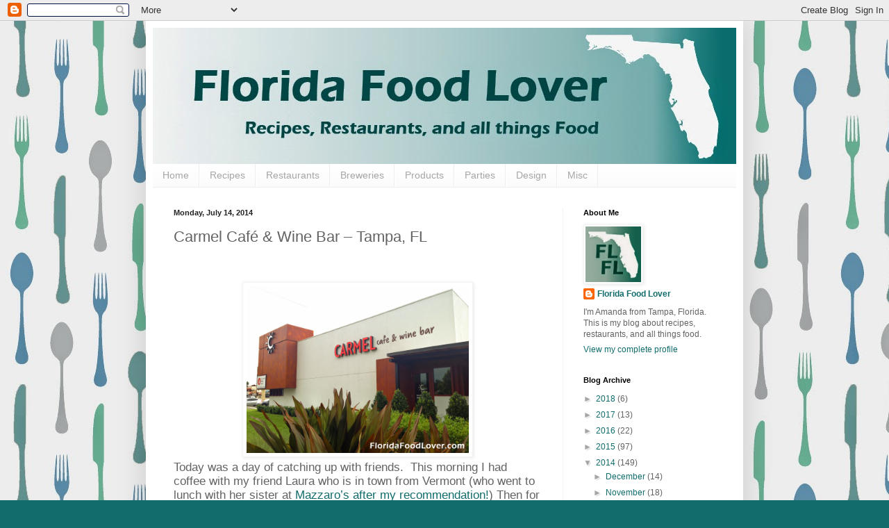

--- FILE ---
content_type: text/html; charset=UTF-8
request_url: https://www.floridafoodlover.com/2014/07/carmel-cafe-wine-bar-tampa-fl.html
body_size: 18444
content:
<!DOCTYPE html>
<html class='v2' dir='ltr' xmlns='http://www.w3.org/1999/xhtml' xmlns:b='http://www.google.com/2005/gml/b' xmlns:data='http://www.google.com/2005/gml/data' xmlns:expr='http://www.google.com/2005/gml/expr'>
<head>
<link href='https://www.blogger.com/static/v1/widgets/335934321-css_bundle_v2.css' rel='stylesheet' type='text/css'/>
<meta content='article' property='og:type'/>
<meta content='https://blogger.googleusercontent.com/img/b/R29vZ2xl/AVvXsEjiRfWjYgpuZzZsW1k52U-znIZ1PBP5osP7yF4sWGc3ieXS1VrjLjwThde-mMWYIBvJCYSCHurs-OleSlzctDwlwq-B-WfW8_ixjAJvNM9fy5TJqBVIqXPLmEmd1xsj7PPwIGyLrbPl11Q/s72-c/Carmel+%25286%2529.JPG' property='og:image'/>
<meta content='Florida Food Lover' property='og:site_name'/>
<meta content='Carmel Café & Wine Bar – Tampa, FL' property='og:title'/>
<meta content='Carmel Café & Wine Bar – Tampa, FL' name='description'/>
<meta content='width=1100' name='viewport'/>
<meta content='text/html; charset=UTF-8' http-equiv='Content-Type'/>
<meta content='blogger' name='generator'/>
<link href='https://www.floridafoodlover.com/favicon.ico' rel='icon' type='image/x-icon'/>
<link href='http://www.floridafoodlover.com/2014/07/carmel-cafe-wine-bar-tampa-fl.html' rel='canonical'/>
<link rel="alternate" type="application/atom+xml" title="Florida Food Lover - Atom" href="https://www.floridafoodlover.com/feeds/posts/default" />
<link rel="alternate" type="application/rss+xml" title="Florida Food Lover - RSS" href="https://www.floridafoodlover.com/feeds/posts/default?alt=rss" />
<link rel="service.post" type="application/atom+xml" title="Florida Food Lover - Atom" href="https://www.blogger.com/feeds/2773170985265216515/posts/default" />

<link rel="alternate" type="application/atom+xml" title="Florida Food Lover - Atom" href="https://www.floridafoodlover.com/feeds/7995533389725609855/comments/default" />
<!--Can't find substitution for tag [blog.ieCssRetrofitLinks]-->
<link href='https://blogger.googleusercontent.com/img/b/R29vZ2xl/AVvXsEjiRfWjYgpuZzZsW1k52U-znIZ1PBP5osP7yF4sWGc3ieXS1VrjLjwThde-mMWYIBvJCYSCHurs-OleSlzctDwlwq-B-WfW8_ixjAJvNM9fy5TJqBVIqXPLmEmd1xsj7PPwIGyLrbPl11Q/s1600/Carmel+%25286%2529.JPG' rel='image_src'/>
<meta content='Carmel Café & Wine Bar – Tampa, FL' name='description'/>
<meta content='http://www.floridafoodlover.com/2014/07/carmel-cafe-wine-bar-tampa-fl.html' property='og:url'/>
<meta content='Carmel Café &amp; Wine Bar – Tampa, FL' property='og:title'/>
<meta content='Carmel Café &amp; Wine Bar – Tampa, FL' property='og:description'/>
<meta content='https://blogger.googleusercontent.com/img/b/R29vZ2xl/AVvXsEjiRfWjYgpuZzZsW1k52U-znIZ1PBP5osP7yF4sWGc3ieXS1VrjLjwThde-mMWYIBvJCYSCHurs-OleSlzctDwlwq-B-WfW8_ixjAJvNM9fy5TJqBVIqXPLmEmd1xsj7PPwIGyLrbPl11Q/w1200-h630-p-k-no-nu/Carmel+%25286%2529.JPG' property='og:image'/>
<title>Florida Food Lover: Carmel Café & Wine Bar &#8211; Tampa, FL</title>
<style type='text/css'>@font-face{font-family:'Luckiest Guy';font-style:normal;font-weight:400;font-display:swap;src:url(//fonts.gstatic.com/s/luckiestguy/v25/_gP_1RrxsjcxVyin9l9n_j2hQ952ijl7aSqP.woff2)format('woff2');unicode-range:U+0100-02BA,U+02BD-02C5,U+02C7-02CC,U+02CE-02D7,U+02DD-02FF,U+0304,U+0308,U+0329,U+1D00-1DBF,U+1E00-1E9F,U+1EF2-1EFF,U+2020,U+20A0-20AB,U+20AD-20C0,U+2113,U+2C60-2C7F,U+A720-A7FF;}@font-face{font-family:'Luckiest Guy';font-style:normal;font-weight:400;font-display:swap;src:url(//fonts.gstatic.com/s/luckiestguy/v25/_gP_1RrxsjcxVyin9l9n_j2hTd52ijl7aQ.woff2)format('woff2');unicode-range:U+0000-00FF,U+0131,U+0152-0153,U+02BB-02BC,U+02C6,U+02DA,U+02DC,U+0304,U+0308,U+0329,U+2000-206F,U+20AC,U+2122,U+2191,U+2193,U+2212,U+2215,U+FEFF,U+FFFD;}</style>
<style id='page-skin-1' type='text/css'><!--
/*
-----------------------------------------------
Blogger Template Style
Name:     Simple
Designer: Blogger
URL:      www.blogger.com
----------------------------------------------- */
/* Content
----------------------------------------------- */
body {
font: normal normal 12px Arial, Tahoma, Helvetica, FreeSans, sans-serif;
color: #636363;
background: #126c6c url(//1.bp.blogspot.com/-tUSl9pCBqiU/U58M0Sxe5-I/AAAAAAAAAGI/zG0kbsAUmRk/s0/forks%2Bspoons%2Bknives.jpg) repeat scroll top left;
padding: 0 40px 40px 40px;
}
html body .region-inner {
min-width: 0;
max-width: 100%;
width: auto;
}
h2 {
font-size: 22px;
}
a:link {
text-decoration:none;
color: #126c6c;
}
a:visited {
text-decoration:none;
color: #979797;
}
a:hover {
text-decoration:underline;
color: #126c6c;
}
.body-fauxcolumn-outer .fauxcolumn-inner {
background: transparent none repeat scroll top left;
_background-image: none;
}
.body-fauxcolumn-outer .cap-top {
position: absolute;
z-index: 1;
height: 400px;
width: 100%;
}
.body-fauxcolumn-outer .cap-top .cap-left {
width: 100%;
background: transparent none repeat-x scroll top left;
_background-image: none;
}
.content-outer {
-moz-box-shadow: 0 0 40px rgba(0, 0, 0, .15);
-webkit-box-shadow: 0 0 5px rgba(0, 0, 0, .15);
-goog-ms-box-shadow: 0 0 10px #333333;
box-shadow: 0 0 40px rgba(0, 0, 0, .15);
margin-bottom: 1px;
}
.content-inner {
padding: 10px 10px;
}
.content-inner {
background-color: #ffffff;
}
/* Header
----------------------------------------------- */
.header-outer {
background: #126c6c url(//www.blogblog.com/1kt/simple/gradients_light.png) repeat-x scroll 0 -400px;
_background-image: none;
}
.Header h1 {
font: normal normal 60px Luckiest Guy;
color: #ffffff;
text-shadow: 1px 2px 3px rgba(0, 0, 0, .2);
}
.Header h1 a {
color: #ffffff;
}
.Header .description {
font-size: 140%;
color: #ffffff;
}
.header-inner .Header .titlewrapper {
padding: 22px 30px;
}
.header-inner .Header .descriptionwrapper {
padding: 0 30px;
}
/* Tabs
----------------------------------------------- */
.tabs-inner .section:first-child {
border-top: 0 solid #eeeeee;
}
.tabs-inner .section:first-child ul {
margin-top: -0;
border-top: 0 solid #eeeeee;
border-left: 0 solid #eeeeee;
border-right: 0 solid #eeeeee;
}
.tabs-inner .widget ul {
background: #fafafa url(//www.blogblog.com/1kt/simple/gradients_light.png) repeat-x scroll 0 -800px;
_background-image: none;
border-bottom: 1px solid #eeeeee;
margin-top: 0;
margin-left: -30px;
margin-right: -30px;
}
.tabs-inner .widget li a {
display: inline-block;
padding: .6em 1em;
font: normal normal 14px Arial, Tahoma, Helvetica, FreeSans, sans-serif;
color: #a5a5a5;
border-left: 1px solid #ffffff;
border-right: 1px solid #eeeeee;
}
.tabs-inner .widget li:first-child a {
border-left: none;
}
.tabs-inner .widget li.selected a, .tabs-inner .widget li a:hover {
color: #000000;
background-color: #f3f3f3;
text-decoration: none;
}
/* Columns
----------------------------------------------- */
.main-outer {
border-top: 0 solid #f3f3f3;
}
.fauxcolumn-left-outer .fauxcolumn-inner {
border-right: 1px solid #f3f3f3;
}
.fauxcolumn-right-outer .fauxcolumn-inner {
border-left: 1px solid #f3f3f3;
}
/* Headings
----------------------------------------------- */
div.widget > h2,
div.widget h2.title {
margin: 0 0 1em 0;
font: normal bold 11px Arial, Tahoma, Helvetica, FreeSans, sans-serif;
color: #000000;
}
/* Widgets
----------------------------------------------- */
.widget .zippy {
color: #a5a5a5;
text-shadow: 2px 2px 1px rgba(0, 0, 0, .1);
}
.widget .popular-posts ul {
list-style: none;
}
/* Posts
----------------------------------------------- */
h2.date-header {
font: normal bold 11px Arial, Tahoma, Helvetica, FreeSans, sans-serif;
}
.date-header span {
background-color: transparent;
color: #222222;
padding: inherit;
letter-spacing: inherit;
margin: inherit;
}
.main-inner {
padding-top: 30px;
padding-bottom: 30px;
}
.main-inner .column-center-inner {
padding: 0 15px;
}
.main-inner .column-center-inner .section {
margin: 0 15px;
}
.post {
margin: 0 0 25px 0;
}
h3.post-title, .comments h4 {
font: normal normal 22px Arial, Tahoma, Helvetica, FreeSans, sans-serif;
margin: .75em 0 0;
}
.post-body {
font-size: 110%;
line-height: 1.4;
position: relative;
}
.post-body img, .post-body .tr-caption-container, .Profile img, .Image img,
.BlogList .item-thumbnail img {
padding: 2px;
background: #ffffff;
border: 1px solid #f3f3f3;
-moz-box-shadow: 1px 1px 5px rgba(0, 0, 0, .1);
-webkit-box-shadow: 1px 1px 5px rgba(0, 0, 0, .1);
box-shadow: 1px 1px 5px rgba(0, 0, 0, .1);
}
.post-body img, .post-body .tr-caption-container {
padding: 5px;
}
.post-body .tr-caption-container {
color: #222222;
}
.post-body .tr-caption-container img {
padding: 0;
background: transparent;
border: none;
-moz-box-shadow: 0 0 0 rgba(0, 0, 0, .1);
-webkit-box-shadow: 0 0 0 rgba(0, 0, 0, .1);
box-shadow: 0 0 0 rgba(0, 0, 0, .1);
}
.post-header {
margin: 0 0 1.5em;
line-height: 1.6;
font-size: 90%;
}
.post-footer {
margin: 20px -2px 0;
padding: 5px 10px;
color: #7e7e7e;
background-color: #fefefe;
border-bottom: 1px solid #f3f3f3;
line-height: 1.6;
font-size: 90%;
}
#comments .comment-author {
padding-top: 1.5em;
border-top: 1px solid #f3f3f3;
background-position: 0 1.5em;
}
#comments .comment-author:first-child {
padding-top: 0;
border-top: none;
}
.avatar-image-container {
margin: .2em 0 0;
}
#comments .avatar-image-container img {
border: 1px solid #f3f3f3;
}
/* Comments
----------------------------------------------- */
.comments .comments-content .icon.blog-author {
background-repeat: no-repeat;
background-image: url([data-uri]);
}
.comments .comments-content .loadmore a {
border-top: 1px solid #a5a5a5;
border-bottom: 1px solid #a5a5a5;
}
.comments .comment-thread.inline-thread {
background-color: #fefefe;
}
.comments .continue {
border-top: 2px solid #a5a5a5;
}
/* Accents
---------------------------------------------- */
.section-columns td.columns-cell {
border-left: 1px solid #f3f3f3;
}
.blog-pager {
background: transparent none no-repeat scroll top center;
}
.blog-pager-older-link, .home-link,
.blog-pager-newer-link {
background-color: #ffffff;
padding: 5px;
}
.footer-outer {
border-top: 0 dashed #bbbbbb;
}
/* Mobile
----------------------------------------------- */
body.mobile  {
background-size: auto;
}
.mobile .body-fauxcolumn-outer {
background: transparent none repeat scroll top left;
}
.mobile .body-fauxcolumn-outer .cap-top {
background-size: 100% auto;
}
.mobile .content-outer {
-webkit-box-shadow: 0 0 3px rgba(0, 0, 0, .15);
box-shadow: 0 0 3px rgba(0, 0, 0, .15);
}
.mobile .tabs-inner .widget ul {
margin-left: 0;
margin-right: 0;
}
.mobile .post {
margin: 0;
}
.mobile .main-inner .column-center-inner .section {
margin: 0;
}
.mobile .date-header span {
padding: 0.1em 10px;
margin: 0 -10px;
}
.mobile h3.post-title {
margin: 0;
}
.mobile .blog-pager {
background: transparent none no-repeat scroll top center;
}
.mobile .footer-outer {
border-top: none;
}
.mobile .main-inner, .mobile .footer-inner {
background-color: #ffffff;
}
.mobile-index-contents {
color: #636363;
}
.mobile-link-button {
background-color: #126c6c;
}
.mobile-link-button a:link, .mobile-link-button a:visited {
color: #ffffff;
}
.mobile .tabs-inner .section:first-child {
border-top: none;
}
.mobile .tabs-inner .PageList .widget-content {
background-color: #f3f3f3;
color: #000000;
border-top: 1px solid #eeeeee;
border-bottom: 1px solid #eeeeee;
}
.mobile .tabs-inner .PageList .widget-content .pagelist-arrow {
border-left: 1px solid #eeeeee;
}

--></style>
<style id='template-skin-1' type='text/css'><!--
body {
min-width: 860px;
}
.content-outer, .content-fauxcolumn-outer, .region-inner {
min-width: 860px;
max-width: 860px;
_width: 860px;
}
.main-inner .columns {
padding-left: 0px;
padding-right: 250px;
}
.main-inner .fauxcolumn-center-outer {
left: 0px;
right: 250px;
/* IE6 does not respect left and right together */
_width: expression(this.parentNode.offsetWidth -
parseInt("0px") -
parseInt("250px") + 'px');
}
.main-inner .fauxcolumn-left-outer {
width: 0px;
}
.main-inner .fauxcolumn-right-outer {
width: 250px;
}
.main-inner .column-left-outer {
width: 0px;
right: 100%;
margin-left: -0px;
}
.main-inner .column-right-outer {
width: 250px;
margin-right: -250px;
}
#layout {
min-width: 0;
}
#layout .content-outer {
min-width: 0;
width: 800px;
}
#layout .region-inner {
min-width: 0;
width: auto;
}
--></style>
<link href='https://www.blogger.com/dyn-css/authorization.css?targetBlogID=2773170985265216515&amp;zx=9edf8b62-9f63-4d9e-b0b3-6a06736959bf' media='none' onload='if(media!=&#39;all&#39;)media=&#39;all&#39;' rel='stylesheet'/><noscript><link href='https://www.blogger.com/dyn-css/authorization.css?targetBlogID=2773170985265216515&amp;zx=9edf8b62-9f63-4d9e-b0b3-6a06736959bf' rel='stylesheet'/></noscript>
<meta name='google-adsense-platform-account' content='ca-host-pub-1556223355139109'/>
<meta name='google-adsense-platform-domain' content='blogspot.com'/>

<!-- data-ad-client=ca-pub-5696017650321346 -->

</head>
<body class='loading variant-bold'>
<div class='navbar section' id='navbar'><div class='widget Navbar' data-version='1' id='Navbar1'><script type="text/javascript">
    function setAttributeOnload(object, attribute, val) {
      if(window.addEventListener) {
        window.addEventListener('load',
          function(){ object[attribute] = val; }, false);
      } else {
        window.attachEvent('onload', function(){ object[attribute] = val; });
      }
    }
  </script>
<div id="navbar-iframe-container"></div>
<script type="text/javascript" src="https://apis.google.com/js/platform.js"></script>
<script type="text/javascript">
      gapi.load("gapi.iframes:gapi.iframes.style.bubble", function() {
        if (gapi.iframes && gapi.iframes.getContext) {
          gapi.iframes.getContext().openChild({
              url: 'https://www.blogger.com/navbar/2773170985265216515?po\x3d7995533389725609855\x26origin\x3dhttps://www.floridafoodlover.com',
              where: document.getElementById("navbar-iframe-container"),
              id: "navbar-iframe"
          });
        }
      });
    </script><script type="text/javascript">
(function() {
var script = document.createElement('script');
script.type = 'text/javascript';
script.src = '//pagead2.googlesyndication.com/pagead/js/google_top_exp.js';
var head = document.getElementsByTagName('head')[0];
if (head) {
head.appendChild(script);
}})();
</script>
</div></div>
<div class='body-fauxcolumns'>
<div class='fauxcolumn-outer body-fauxcolumn-outer'>
<div class='cap-top'>
<div class='cap-left'></div>
<div class='cap-right'></div>
</div>
<div class='fauxborder-left'>
<div class='fauxborder-right'></div>
<div class='fauxcolumn-inner'>
</div>
</div>
<div class='cap-bottom'>
<div class='cap-left'></div>
<div class='cap-right'></div>
</div>
</div>
</div>
<div class='content'>
<div class='content-fauxcolumns'>
<div class='fauxcolumn-outer content-fauxcolumn-outer'>
<div class='cap-top'>
<div class='cap-left'></div>
<div class='cap-right'></div>
</div>
<div class='fauxborder-left'>
<div class='fauxborder-right'></div>
<div class='fauxcolumn-inner'>
</div>
</div>
<div class='cap-bottom'>
<div class='cap-left'></div>
<div class='cap-right'></div>
</div>
</div>
</div>
<div class='content-outer'>
<div class='content-cap-top cap-top'>
<div class='cap-left'></div>
<div class='cap-right'></div>
</div>
<div class='fauxborder-left content-fauxborder-left'>
<div class='fauxborder-right content-fauxborder-right'></div>
<div class='content-inner'>
<header>
<div class='header-outer'>
<div class='header-cap-top cap-top'>
<div class='cap-left'></div>
<div class='cap-right'></div>
</div>
<div class='fauxborder-left header-fauxborder-left'>
<div class='fauxborder-right header-fauxborder-right'></div>
<div class='region-inner header-inner'>
<div class='header section' id='header'><div class='widget Header' data-version='1' id='Header1'>
<div id='header-inner'>
<a href='https://www.floridafoodlover.com/' style='display: block'>
<img alt='Florida Food Lover' height='196px; ' id='Header1_headerimg' src='https://blogger.googleusercontent.com/img/b/R29vZ2xl/AVvXsEhTqJGi0ZAY7qrPFJp-_DYQqsB2cCr_Vw_DnitxKLr1Bk7jTZ9LIJyztM9yahID3UsEpGS_Iri1njMQToR-dNMsaIhZguxsFmP93tV-pngOfdw7icY5wnbHR18qqiyigDJ9rE2gR1jrHFM/s1600/Florida+Food+Lover+Blog+Title.jpg' style='display: block' width='842px; '/>
</a>
</div>
</div></div>
</div>
</div>
<div class='header-cap-bottom cap-bottom'>
<div class='cap-left'></div>
<div class='cap-right'></div>
</div>
</div>
</header>
<div class='tabs-outer'>
<div class='tabs-cap-top cap-top'>
<div class='cap-left'></div>
<div class='cap-right'></div>
</div>
<div class='fauxborder-left tabs-fauxborder-left'>
<div class='fauxborder-right tabs-fauxborder-right'></div>
<div class='region-inner tabs-inner'>
<div class='tabs section' id='crosscol'><div class='widget PageList' data-version='1' id='PageList1'>
<h2>Pages</h2>
<div class='widget-content'>
<ul>
<li>
<a href='http://www.floridafoodlover.com'>Home</a>
</li>
<li>
<a href='http://floridafoodlover.com/search/label/recipe'>Recipes</a>
</li>
<li>
<a href='http://floridafoodlover.com/search/label/restaurant'>Restaurants</a>
</li>
<li>
<a href='http://www.floridafoodlover.com/search/label/brewery'>Breweries</a>
</li>
<li>
<a href='http://floridafoodlover.com/search/label/products'>Products</a>
</li>
<li>
<a href='http://floridafoodlover.com/search/label/party'>Parties</a>
</li>
<li>
<a href='http://floridafoodlover.com/search/label/design'>Design</a>
</li>
<li>
<a href='http://www.floridafoodlover.com//search/label/misc'>Misc</a>
</li>
</ul>
<div class='clear'></div>
</div>
</div></div>
<div class='tabs no-items section' id='crosscol-overflow'></div>
</div>
</div>
<div class='tabs-cap-bottom cap-bottom'>
<div class='cap-left'></div>
<div class='cap-right'></div>
</div>
</div>
<div class='main-outer'>
<div class='main-cap-top cap-top'>
<div class='cap-left'></div>
<div class='cap-right'></div>
</div>
<div class='fauxborder-left main-fauxborder-left'>
<div class='fauxborder-right main-fauxborder-right'></div>
<div class='region-inner main-inner'>
<div class='columns fauxcolumns'>
<div class='fauxcolumn-outer fauxcolumn-center-outer'>
<div class='cap-top'>
<div class='cap-left'></div>
<div class='cap-right'></div>
</div>
<div class='fauxborder-left'>
<div class='fauxborder-right'></div>
<div class='fauxcolumn-inner'>
</div>
</div>
<div class='cap-bottom'>
<div class='cap-left'></div>
<div class='cap-right'></div>
</div>
</div>
<div class='fauxcolumn-outer fauxcolumn-left-outer'>
<div class='cap-top'>
<div class='cap-left'></div>
<div class='cap-right'></div>
</div>
<div class='fauxborder-left'>
<div class='fauxborder-right'></div>
<div class='fauxcolumn-inner'>
</div>
</div>
<div class='cap-bottom'>
<div class='cap-left'></div>
<div class='cap-right'></div>
</div>
</div>
<div class='fauxcolumn-outer fauxcolumn-right-outer'>
<div class='cap-top'>
<div class='cap-left'></div>
<div class='cap-right'></div>
</div>
<div class='fauxborder-left'>
<div class='fauxborder-right'></div>
<div class='fauxcolumn-inner'>
</div>
</div>
<div class='cap-bottom'>
<div class='cap-left'></div>
<div class='cap-right'></div>
</div>
</div>
<!-- corrects IE6 width calculation -->
<div class='columns-inner'>
<div class='column-center-outer'>
<div class='column-center-inner'>
<div class='main section' id='main'><div class='widget Blog' data-version='1' id='Blog1'>
<div class='blog-posts hfeed'>

          <div class="date-outer">
        
<h2 class='date-header'><span>Monday, July 14, 2014</span></h2>

          <div class="date-posts">
        
<div class='post-outer'>
<div class='post hentry uncustomized-post-template' itemprop='blogPost' itemscope='itemscope' itemtype='http://schema.org/BlogPosting'>
<meta content='https://blogger.googleusercontent.com/img/b/R29vZ2xl/AVvXsEjiRfWjYgpuZzZsW1k52U-znIZ1PBP5osP7yF4sWGc3ieXS1VrjLjwThde-mMWYIBvJCYSCHurs-OleSlzctDwlwq-B-WfW8_ixjAJvNM9fy5TJqBVIqXPLmEmd1xsj7PPwIGyLrbPl11Q/s1600/Carmel+%25286%2529.JPG' itemprop='image_url'/>
<meta content='2773170985265216515' itemprop='blogId'/>
<meta content='7995533389725609855' itemprop='postId'/>
<a name='7995533389725609855'></a>
<h3 class='post-title entry-title' itemprop='name'>
Carmel Café & Wine Bar &#8211; Tampa, FL
</h3>
<div class='post-header'>
<div class='post-header-line-1'></div>
</div>
<div class='post-body entry-content' id='post-body-7995533389725609855' itemprop='articleBody'>
<!--[if gte mso 9]><xml>
 <w:WordDocument>
  <w:View>Normal</w:View>
  <w:Zoom>0</w:Zoom>
  <w:TrackMoves/>
  <w:TrackFormatting/>
  <w:PunctuationKerning/>
  <w:ValidateAgainstSchemas/>
  <w:SaveIfXMLInvalid>false</w:SaveIfXMLInvalid>
  <w:IgnoreMixedContent>false</w:IgnoreMixedContent>
  <w:AlwaysShowPlaceholderText>false</w:AlwaysShowPlaceholderText>
  <w:DoNotPromoteQF/>
  <w:LidThemeOther>EN-US</w:LidThemeOther>
  <w:LidThemeAsian>X-NONE</w:LidThemeAsian>
  <w:LidThemeComplexScript>X-NONE</w:LidThemeComplexScript>
  <w:Compatibility>
   <w:BreakWrappedTables/>
   <w:SnapToGridInCell/>
   <w:WrapTextWithPunct/>
   <w:UseAsianBreakRules/>
   <w:DontGrowAutofit/>
   <w:SplitPgBreakAndParaMark/>
   <w:DontVertAlignCellWithSp/>
   <w:DontBreakConstrainedForcedTables/>
   <w:DontVertAlignInTxbx/>
   <w:Word11KerningPairs/>
   <w:CachedColBalance/>
  </w:Compatibility>
  <m:mathPr>
   <m:mathFont m:val="Cambria Math"/>
   <m:brkBin m:val="before"/>
   <m:brkBinSub m:val="&#45;-"/>
   <m:smallFrac m:val="off"/>
   <m:dispDef/>
   <m:lMargin m:val="0"/>
   <m:rMargin m:val="0"/>
   <m:defJc m:val="centerGroup"/>
   <m:wrapIndent m:val="1440"/>
   <m:intLim m:val="subSup"/>
   <m:naryLim m:val="undOvr"/>
  </m:mathPr></w:WordDocument>
</xml><![endif]--><br />
<!--[if gte mso 9]><xml>
 <w:LatentStyles DefLockedState="false" DefUnhideWhenUsed="true"
  DefSemiHidden="true" DefQFormat="false" DefPriority="99"
  LatentStyleCount="267">
  <w:LsdException Locked="false" Priority="0" SemiHidden="false"
   UnhideWhenUsed="false" QFormat="true" Name="Normal"/>
  <w:LsdException Locked="false" Priority="9" SemiHidden="false"
   UnhideWhenUsed="false" QFormat="true" Name="heading 1"/>
  <w:LsdException Locked="false" Priority="9" QFormat="true" Name="heading 2"/>
  <w:LsdException Locked="false" Priority="9" QFormat="true" Name="heading 3"/>
  <w:LsdException Locked="false" Priority="9" QFormat="true" Name="heading 4"/>
  <w:LsdException Locked="false" Priority="9" QFormat="true" Name="heading 5"/>
  <w:LsdException Locked="false" Priority="9" QFormat="true" Name="heading 6"/>
  <w:LsdException Locked="false" Priority="9" QFormat="true" Name="heading 7"/>
  <w:LsdException Locked="false" Priority="9" QFormat="true" Name="heading 8"/>
  <w:LsdException Locked="false" Priority="9" QFormat="true" Name="heading 9"/>
  <w:LsdException Locked="false" Priority="39" Name="toc 1"/>
  <w:LsdException Locked="false" Priority="39" Name="toc 2"/>
  <w:LsdException Locked="false" Priority="39" Name="toc 3"/>
  <w:LsdException Locked="false" Priority="39" Name="toc 4"/>
  <w:LsdException Locked="false" Priority="39" Name="toc 5"/>
  <w:LsdException Locked="false" Priority="39" Name="toc 6"/>
  <w:LsdException Locked="false" Priority="39" Name="toc 7"/>
  <w:LsdException Locked="false" Priority="39" Name="toc 8"/>
  <w:LsdException Locked="false" Priority="39" Name="toc 9"/>
  <w:LsdException Locked="false" Priority="35" QFormat="true" Name="caption"/>
  <w:LsdException Locked="false" Priority="10" SemiHidden="false"
   UnhideWhenUsed="false" QFormat="true" Name="Title"/>
  <w:LsdException Locked="false" Priority="1" Name="Default Paragraph Font"/>
  <w:LsdException Locked="false" Priority="11" SemiHidden="false"
   UnhideWhenUsed="false" QFormat="true" Name="Subtitle"/>
  <w:LsdException Locked="false" Priority="22" SemiHidden="false"
   UnhideWhenUsed="false" QFormat="true" Name="Strong"/>
  <w:LsdException Locked="false" Priority="20" SemiHidden="false"
   UnhideWhenUsed="false" QFormat="true" Name="Emphasis"/>
  <w:LsdException Locked="false" Priority="59" SemiHidden="false"
   UnhideWhenUsed="false" Name="Table Grid"/>
  <w:LsdException Locked="false" UnhideWhenUsed="false" Name="Placeholder Text"/>
  <w:LsdException Locked="false" Priority="1" SemiHidden="false"
   UnhideWhenUsed="false" QFormat="true" Name="No Spacing"/>
  <w:LsdException Locked="false" Priority="60" SemiHidden="false"
   UnhideWhenUsed="false" Name="Light Shading"/>
  <w:LsdException Locked="false" Priority="61" SemiHidden="false"
   UnhideWhenUsed="false" Name="Light List"/>
  <w:LsdException Locked="false" Priority="62" SemiHidden="false"
   UnhideWhenUsed="false" Name="Light Grid"/>
  <w:LsdException Locked="false" Priority="63" SemiHidden="false"
   UnhideWhenUsed="false" Name="Medium Shading 1"/>
  <w:LsdException Locked="false" Priority="64" SemiHidden="false"
   UnhideWhenUsed="false" Name="Medium Shading 2"/>
  <w:LsdException Locked="false" Priority="65" SemiHidden="false"
   UnhideWhenUsed="false" Name="Medium List 1"/>
  <w:LsdException Locked="false" Priority="66" SemiHidden="false"
   UnhideWhenUsed="false" Name="Medium List 2"/>
  <w:LsdException Locked="false" Priority="67" SemiHidden="false"
   UnhideWhenUsed="false" Name="Medium Grid 1"/>
  <w:LsdException Locked="false" Priority="68" SemiHidden="false"
   UnhideWhenUsed="false" Name="Medium Grid 2"/>
  <w:LsdException Locked="false" Priority="69" SemiHidden="false"
   UnhideWhenUsed="false" Name="Medium Grid 3"/>
  <w:LsdException Locked="false" Priority="70" SemiHidden="false"
   UnhideWhenUsed="false" Name="Dark List"/>
  <w:LsdException Locked="false" Priority="71" SemiHidden="false"
   UnhideWhenUsed="false" Name="Colorful Shading"/>
  <w:LsdException Locked="false" Priority="72" SemiHidden="false"
   UnhideWhenUsed="false" Name="Colorful List"/>
  <w:LsdException Locked="false" Priority="73" SemiHidden="false"
   UnhideWhenUsed="false" Name="Colorful Grid"/>
  <w:LsdException Locked="false" Priority="60" SemiHidden="false"
   UnhideWhenUsed="false" Name="Light Shading Accent 1"/>
  <w:LsdException Locked="false" Priority="61" SemiHidden="false"
   UnhideWhenUsed="false" Name="Light List Accent 1"/>
  <w:LsdException Locked="false" Priority="62" SemiHidden="false"
   UnhideWhenUsed="false" Name="Light Grid Accent 1"/>
  <w:LsdException Locked="false" Priority="63" SemiHidden="false"
   UnhideWhenUsed="false" Name="Medium Shading 1 Accent 1"/>
  <w:LsdException Locked="false" Priority="64" SemiHidden="false"
   UnhideWhenUsed="false" Name="Medium Shading 2 Accent 1"/>
  <w:LsdException Locked="false" Priority="65" SemiHidden="false"
   UnhideWhenUsed="false" Name="Medium List 1 Accent 1"/>
  <w:LsdException Locked="false" UnhideWhenUsed="false" Name="Revision"/>
  <w:LsdException Locked="false" Priority="34" SemiHidden="false"
   UnhideWhenUsed="false" QFormat="true" Name="List Paragraph"/>
  <w:LsdException Locked="false" Priority="29" SemiHidden="false"
   UnhideWhenUsed="false" QFormat="true" Name="Quote"/>
  <w:LsdException Locked="false" Priority="30" SemiHidden="false"
   UnhideWhenUsed="false" QFormat="true" Name="Intense Quote"/>
  <w:LsdException Locked="false" Priority="66" SemiHidden="false"
   UnhideWhenUsed="false" Name="Medium List 2 Accent 1"/>
  <w:LsdException Locked="false" Priority="67" SemiHidden="false"
   UnhideWhenUsed="false" Name="Medium Grid 1 Accent 1"/>
  <w:LsdException Locked="false" Priority="68" SemiHidden="false"
   UnhideWhenUsed="false" Name="Medium Grid 2 Accent 1"/>
  <w:LsdException Locked="false" Priority="69" SemiHidden="false"
   UnhideWhenUsed="false" Name="Medium Grid 3 Accent 1"/>
  <w:LsdException Locked="false" Priority="70" SemiHidden="false"
   UnhideWhenUsed="false" Name="Dark List Accent 1"/>
  <w:LsdException Locked="false" Priority="71" SemiHidden="false"
   UnhideWhenUsed="false" Name="Colorful Shading Accent 1"/>
  <w:LsdException Locked="false" Priority="72" SemiHidden="false"
   UnhideWhenUsed="false" Name="Colorful List Accent 1"/>
  <w:LsdException Locked="false" Priority="73" SemiHidden="false"
   UnhideWhenUsed="false" Name="Colorful Grid Accent 1"/>
  <w:LsdException Locked="false" Priority="60" SemiHidden="false"
   UnhideWhenUsed="false" Name="Light Shading Accent 2"/>
  <w:LsdException Locked="false" Priority="61" SemiHidden="false"
   UnhideWhenUsed="false" Name="Light List Accent 2"/>
  <w:LsdException Locked="false" Priority="62" SemiHidden="false"
   UnhideWhenUsed="false" Name="Light Grid Accent 2"/>
  <w:LsdException Locked="false" Priority="63" SemiHidden="false"
   UnhideWhenUsed="false" Name="Medium Shading 1 Accent 2"/>
  <w:LsdException Locked="false" Priority="64" SemiHidden="false"
   UnhideWhenUsed="false" Name="Medium Shading 2 Accent 2"/>
  <w:LsdException Locked="false" Priority="65" SemiHidden="false"
   UnhideWhenUsed="false" Name="Medium List 1 Accent 2"/>
  <w:LsdException Locked="false" Priority="66" SemiHidden="false"
   UnhideWhenUsed="false" Name="Medium List 2 Accent 2"/>
  <w:LsdException Locked="false" Priority="67" SemiHidden="false"
   UnhideWhenUsed="false" Name="Medium Grid 1 Accent 2"/>
  <w:LsdException Locked="false" Priority="68" SemiHidden="false"
   UnhideWhenUsed="false" Name="Medium Grid 2 Accent 2"/>
  <w:LsdException Locked="false" Priority="69" SemiHidden="false"
   UnhideWhenUsed="false" Name="Medium Grid 3 Accent 2"/>
  <w:LsdException Locked="false" Priority="70" SemiHidden="false"
   UnhideWhenUsed="false" Name="Dark List Accent 2"/>
  <w:LsdException Locked="false" Priority="71" SemiHidden="false"
   UnhideWhenUsed="false" Name="Colorful Shading Accent 2"/>
  <w:LsdException Locked="false" Priority="72" SemiHidden="false"
   UnhideWhenUsed="false" Name="Colorful List Accent 2"/>
  <w:LsdException Locked="false" Priority="73" SemiHidden="false"
   UnhideWhenUsed="false" Name="Colorful Grid Accent 2"/>
  <w:LsdException Locked="false" Priority="60" SemiHidden="false"
   UnhideWhenUsed="false" Name="Light Shading Accent 3"/>
  <w:LsdException Locked="false" Priority="61" SemiHidden="false"
   UnhideWhenUsed="false" Name="Light List Accent 3"/>
  <w:LsdException Locked="false" Priority="62" SemiHidden="false"
   UnhideWhenUsed="false" Name="Light Grid Accent 3"/>
  <w:LsdException Locked="false" Priority="63" SemiHidden="false"
   UnhideWhenUsed="false" Name="Medium Shading 1 Accent 3"/>
  <w:LsdException Locked="false" Priority="64" SemiHidden="false"
   UnhideWhenUsed="false" Name="Medium Shading 2 Accent 3"/>
  <w:LsdException Locked="false" Priority="65" SemiHidden="false"
   UnhideWhenUsed="false" Name="Medium List 1 Accent 3"/>
  <w:LsdException Locked="false" Priority="66" SemiHidden="false"
   UnhideWhenUsed="false" Name="Medium List 2 Accent 3"/>
  <w:LsdException Locked="false" Priority="67" SemiHidden="false"
   UnhideWhenUsed="false" Name="Medium Grid 1 Accent 3"/>
  <w:LsdException Locked="false" Priority="68" SemiHidden="false"
   UnhideWhenUsed="false" Name="Medium Grid 2 Accent 3"/>
  <w:LsdException Locked="false" Priority="69" SemiHidden="false"
   UnhideWhenUsed="false" Name="Medium Grid 3 Accent 3"/>
  <w:LsdException Locked="false" Priority="70" SemiHidden="false"
   UnhideWhenUsed="false" Name="Dark List Accent 3"/>
  <w:LsdException Locked="false" Priority="71" SemiHidden="false"
   UnhideWhenUsed="false" Name="Colorful Shading Accent 3"/>
  <w:LsdException Locked="false" Priority="72" SemiHidden="false"
   UnhideWhenUsed="false" Name="Colorful List Accent 3"/>
  <w:LsdException Locked="false" Priority="73" SemiHidden="false"
   UnhideWhenUsed="false" Name="Colorful Grid Accent 3"/>
  <w:LsdException Locked="false" Priority="60" SemiHidden="false"
   UnhideWhenUsed="false" Name="Light Shading Accent 4"/>
  <w:LsdException Locked="false" Priority="61" SemiHidden="false"
   UnhideWhenUsed="false" Name="Light List Accent 4"/>
  <w:LsdException Locked="false" Priority="62" SemiHidden="false"
   UnhideWhenUsed="false" Name="Light Grid Accent 4"/>
  <w:LsdException Locked="false" Priority="63" SemiHidden="false"
   UnhideWhenUsed="false" Name="Medium Shading 1 Accent 4"/>
  <w:LsdException Locked="false" Priority="64" SemiHidden="false"
   UnhideWhenUsed="false" Name="Medium Shading 2 Accent 4"/>
  <w:LsdException Locked="false" Priority="65" SemiHidden="false"
   UnhideWhenUsed="false" Name="Medium List 1 Accent 4"/>
  <w:LsdException Locked="false" Priority="66" SemiHidden="false"
   UnhideWhenUsed="false" Name="Medium List 2 Accent 4"/>
  <w:LsdException Locked="false" Priority="67" SemiHidden="false"
   UnhideWhenUsed="false" Name="Medium Grid 1 Accent 4"/>
  <w:LsdException Locked="false" Priority="68" SemiHidden="false"
   UnhideWhenUsed="false" Name="Medium Grid 2 Accent 4"/>
  <w:LsdException Locked="false" Priority="69" SemiHidden="false"
   UnhideWhenUsed="false" Name="Medium Grid 3 Accent 4"/>
  <w:LsdException Locked="false" Priority="70" SemiHidden="false"
   UnhideWhenUsed="false" Name="Dark List Accent 4"/>
  <w:LsdException Locked="false" Priority="71" SemiHidden="false"
   UnhideWhenUsed="false" Name="Colorful Shading Accent 4"/>
  <w:LsdException Locked="false" Priority="72" SemiHidden="false"
   UnhideWhenUsed="false" Name="Colorful List Accent 4"/>
  <w:LsdException Locked="false" Priority="73" SemiHidden="false"
   UnhideWhenUsed="false" Name="Colorful Grid Accent 4"/>
  <w:LsdException Locked="false" Priority="60" SemiHidden="false"
   UnhideWhenUsed="false" Name="Light Shading Accent 5"/>
  <w:LsdException Locked="false" Priority="61" SemiHidden="false"
   UnhideWhenUsed="false" Name="Light List Accent 5"/>
  <w:LsdException Locked="false" Priority="62" SemiHidden="false"
   UnhideWhenUsed="false" Name="Light Grid Accent 5"/>
  <w:LsdException Locked="false" Priority="63" SemiHidden="false"
   UnhideWhenUsed="false" Name="Medium Shading 1 Accent 5"/>
  <w:LsdException Locked="false" Priority="64" SemiHidden="false"
   UnhideWhenUsed="false" Name="Medium Shading 2 Accent 5"/>
  <w:LsdException Locked="false" Priority="65" SemiHidden="false"
   UnhideWhenUsed="false" Name="Medium List 1 Accent 5"/>
  <w:LsdException Locked="false" Priority="66" SemiHidden="false"
   UnhideWhenUsed="false" Name="Medium List 2 Accent 5"/>
  <w:LsdException Locked="false" Priority="67" SemiHidden="false"
   UnhideWhenUsed="false" Name="Medium Grid 1 Accent 5"/>
  <w:LsdException Locked="false" Priority="68" SemiHidden="false"
   UnhideWhenUsed="false" Name="Medium Grid 2 Accent 5"/>
  <w:LsdException Locked="false" Priority="69" SemiHidden="false"
   UnhideWhenUsed="false" Name="Medium Grid 3 Accent 5"/>
  <w:LsdException Locked="false" Priority="70" SemiHidden="false"
   UnhideWhenUsed="false" Name="Dark List Accent 5"/>
  <w:LsdException Locked="false" Priority="71" SemiHidden="false"
   UnhideWhenUsed="false" Name="Colorful Shading Accent 5"/>
  <w:LsdException Locked="false" Priority="72" SemiHidden="false"
   UnhideWhenUsed="false" Name="Colorful List Accent 5"/>
  <w:LsdException Locked="false" Priority="73" SemiHidden="false"
   UnhideWhenUsed="false" Name="Colorful Grid Accent 5"/>
  <w:LsdException Locked="false" Priority="60" SemiHidden="false"
   UnhideWhenUsed="false" Name="Light Shading Accent 6"/>
  <w:LsdException Locked="false" Priority="61" SemiHidden="false"
   UnhideWhenUsed="false" Name="Light List Accent 6"/>
  <w:LsdException Locked="false" Priority="62" SemiHidden="false"
   UnhideWhenUsed="false" Name="Light Grid Accent 6"/>
  <w:LsdException Locked="false" Priority="63" SemiHidden="false"
   UnhideWhenUsed="false" Name="Medium Shading 1 Accent 6"/>
  <w:LsdException Locked="false" Priority="64" SemiHidden="false"
   UnhideWhenUsed="false" Name="Medium Shading 2 Accent 6"/>
  <w:LsdException Locked="false" Priority="65" SemiHidden="false"
   UnhideWhenUsed="false" Name="Medium List 1 Accent 6"/>
  <w:LsdException Locked="false" Priority="66" SemiHidden="false"
   UnhideWhenUsed="false" Name="Medium List 2 Accent 6"/>
  <w:LsdException Locked="false" Priority="67" SemiHidden="false"
   UnhideWhenUsed="false" Name="Medium Grid 1 Accent 6"/>
  <w:LsdException Locked="false" Priority="68" SemiHidden="false"
   UnhideWhenUsed="false" Name="Medium Grid 2 Accent 6"/>
  <w:LsdException Locked="false" Priority="69" SemiHidden="false"
   UnhideWhenUsed="false" Name="Medium Grid 3 Accent 6"/>
  <w:LsdException Locked="false" Priority="70" SemiHidden="false"
   UnhideWhenUsed="false" Name="Dark List Accent 6"/>
  <w:LsdException Locked="false" Priority="71" SemiHidden="false"
   UnhideWhenUsed="false" Name="Colorful Shading Accent 6"/>
  <w:LsdException Locked="false" Priority="72" SemiHidden="false"
   UnhideWhenUsed="false" Name="Colorful List Accent 6"/>
  <w:LsdException Locked="false" Priority="73" SemiHidden="false"
   UnhideWhenUsed="false" Name="Colorful Grid Accent 6"/>
  <w:LsdException Locked="false" Priority="19" SemiHidden="false"
   UnhideWhenUsed="false" QFormat="true" Name="Subtle Emphasis"/>
  <w:LsdException Locked="false" Priority="21" SemiHidden="false"
   UnhideWhenUsed="false" QFormat="true" Name="Intense Emphasis"/>
  <w:LsdException Locked="false" Priority="31" SemiHidden="false"
   UnhideWhenUsed="false" QFormat="true" Name="Subtle Reference"/>
  <w:LsdException Locked="false" Priority="32" SemiHidden="false"
   UnhideWhenUsed="false" QFormat="true" Name="Intense Reference"/>
  <w:LsdException Locked="false" Priority="33" SemiHidden="false"
   UnhideWhenUsed="false" QFormat="true" Name="Book Title"/>
  <w:LsdException Locked="false" Priority="37" Name="Bibliography"/>
  <w:LsdException Locked="false" Priority="39" QFormat="true" Name="TOC Heading"/>
 </w:LatentStyles>
</xml><![endif]--><!--[if gte mso 10]>
<style>
 /* Style Definitions */
 table.MsoNormalTable
 {mso-style-name:"Table Normal";
 mso-tstyle-rowband-size:0;
 mso-tstyle-colband-size:0;
 mso-style-noshow:yes;
 mso-style-priority:99;
 mso-style-qformat:yes;
 mso-style-parent:"";
 mso-padding-alt:0in 5.4pt 0in 5.4pt;
 mso-para-margin-top:0in;
 mso-para-margin-right:0in;
 mso-para-margin-bottom:10.0pt;
 mso-para-margin-left:0in;
 line-height:115%;
 mso-pagination:widow-orphan;
 font-size:11.0pt;
 font-family:"Calibri","sans-serif";
 mso-ascii-font-family:Calibri;
 mso-ascii-theme-font:minor-latin;
 mso-fareast-font-family:"Times New Roman";
 mso-fareast-theme-font:minor-fareast;
 mso-hansi-font-family:Calibri;
 mso-hansi-theme-font:minor-latin;}
</style>
<![endif]-->

<br />
<div class="separator" style="clear: both; text-align: center;">
<a href="https://blogger.googleusercontent.com/img/b/R29vZ2xl/AVvXsEjiRfWjYgpuZzZsW1k52U-znIZ1PBP5osP7yF4sWGc3ieXS1VrjLjwThde-mMWYIBvJCYSCHurs-OleSlzctDwlwq-B-WfW8_ixjAJvNM9fy5TJqBVIqXPLmEmd1xsj7PPwIGyLrbPl11Q/s1600/Carmel+%25286%2529.JPG" imageanchor="1" style="margin-left: 1em; margin-right: 1em;"><img alt="" border="0" height="240" src="https://blogger.googleusercontent.com/img/b/R29vZ2xl/AVvXsEjiRfWjYgpuZzZsW1k52U-znIZ1PBP5osP7yF4sWGc3ieXS1VrjLjwThde-mMWYIBvJCYSCHurs-OleSlzctDwlwq-B-WfW8_ixjAJvNM9fy5TJqBVIqXPLmEmd1xsj7PPwIGyLrbPl11Q/s1600/Carmel+%25286%2529.JPG" title="Carmel Café &amp; Wine Bar | Florida Food Lover" width="320" /></a></div>
<div class="MsoNormal" style="margin-bottom: .0001pt; margin-bottom: 0in;">
<span style="font-family: &quot;Helvetica&quot;,&quot;sans-serif&quot;; font-size: 13.0pt; line-height: 115%;">Today
was a day of catching up with friends.<span style="mso-spacerun: yes;">&nbsp;
</span>This morning I had coffee with my friend Laura who is in town from
Vermont (who went to lunch with her sister at <a href="http://www.floridafoodlover.com/2014/07/mazzaros-italian-market.html">Mazzaro&#8217;s
after my recommendation!</a>) Then for dinner I joined my friend Maddie
at <a href="http://www.carmelcafe.com/">Carmel Café &amp; Wine Bar</a>.<span style="mso-spacerun: yes;">&nbsp; </span></span></div>
<div class="MsoNormal" style="margin-bottom: .0001pt; margin-bottom: 0in;">
<span style="font-family: &quot;Helvetica&quot;,&quot;sans-serif&quot;; font-size: 13.0pt; line-height: 115%;"></span></div>
<div class="separator" style="clear: both; text-align: center;">
<a href="https://blogger.googleusercontent.com/img/b/R29vZ2xl/AVvXsEiS1TAdP3QBv6sxERrjUvedVOVyXbb_ET8tZu0KrPKdRnDbtn3U_HtkXR0XBwFfAlaHUATdlT-MN5iGm3VLKJE7ITol35DcZucf_4wkGelxrL_FmVIo76ZbjsWhT_BMCpY__HaC_ROYZfs/s1600/Carmel+%25282%2529.JPG" imageanchor="1" style="margin-left: 1em; margin-right: 1em;"><img alt="" border="0" height="320" src="https://blogger.googleusercontent.com/img/b/R29vZ2xl/AVvXsEiS1TAdP3QBv6sxERrjUvedVOVyXbb_ET8tZu0KrPKdRnDbtn3U_HtkXR0XBwFfAlaHUATdlT-MN5iGm3VLKJE7ITol35DcZucf_4wkGelxrL_FmVIo76ZbjsWhT_BMCpY__HaC_ROYZfs/s1600/Carmel+%25282%2529.JPG" title="Carmel Café &amp; Wine Bar | Florida Food Lover" width="240" /></a></div>
<div class="separator" style="clear: both; text-align: center;">
<a href="https://blogger.googleusercontent.com/img/b/R29vZ2xl/AVvXsEhnZ4FvNPgs2wiw6ZOW6PXia689fwEzRm8xIY7xQA_gsO182IkOkhfBD-xUwVYuxdze1jTGfZ2IRHMpfHRMeW86FmNbcPx-e4xC6j1ZArrh8GGRu2IjIB-J8_pDZtqVy0zCAMLJ-jUohyk/s1600/Carmel+%25284%2529.JPG" imageanchor="1" style="margin-left: 1em; margin-right: 1em;"><img alt="" border="0" height="320" src="https://blogger.googleusercontent.com/img/b/R29vZ2xl/AVvXsEhnZ4FvNPgs2wiw6ZOW6PXia689fwEzRm8xIY7xQA_gsO182IkOkhfBD-xUwVYuxdze1jTGfZ2IRHMpfHRMeW86FmNbcPx-e4xC6j1ZArrh8GGRu2IjIB-J8_pDZtqVy0zCAMLJ-jUohyk/s1600/Carmel+%25284%2529.JPG" title="Carmel Café &amp; Wine Bar | Florida Food Lover" width="240" /></a></div>
<span style="font-family: &quot;Helvetica&quot;,&quot;sans-serif&quot;; font-size: 13.0pt; line-height: 115%;">The South Tampa location of Carmel Café has been open for about 2 years now - I've been there several times already.<span style="mso-spacerun: yes;">&nbsp; </span>The design is sleek and sophisticated with vibrant artwork (<a href="http://www.tampabay.com/news/business/retail/carmel-caf233-amp-wine-bar-clicks-in-south-tampa/1245805">several
of the oil paintings were painted by Alfonso Architects</a>).<span style="mso-spacerun: yes;">&nbsp; </span>To complement the modern interiors, they also have
state of the art technology with an iPad ordering system.<span style="mso-spacerun: yes;">&nbsp; </span>I love that the iPad menu is so interactive &#8211;
you can see actual photos of the food prior to ordering &#8211; and even type in
special instructions for the chefs.<span style="mso-spacerun: yes;">&nbsp; </span>The
visuals ensure that you get exactly what you want &#8211; I hate when I order something
solely based on the menu description and it shows up completely different
than I had envisioned. </span>

<br />
<div class="MsoNormal" style="margin-bottom: .0001pt; margin-bottom: 0in;">
<br /></div>
<div class="MsoNormal" style="margin-bottom: .0001pt; margin-bottom: 0in;">
<span style="font-family: &quot;Helvetica&quot;,&quot;sans-serif&quot;; font-size: 13.0pt; line-height: 115%;">The
food has a Mediterranean vibe and there is a wide selection of specialty
cocktails, wines, and a full liquor bar.<span style="mso-spacerun: yes;">&nbsp;
</span>Once ordered, the food arrives very quickly, so I&#8217;d advise pacing yourself
while placing the iPad orders if you don&#8217;t want everything to arrive at
once.<span style="mso-spacerun: yes;">&nbsp; </span>Despite most of the work being
done via iPad, the servers are still very attentive &#8211; almost too much so.<span style="mso-spacerun: yes;">&nbsp; </span>It seemed that every time we took a sip of
water, our waiter was there to refill our glass.<span style="mso-spacerun: yes;">&nbsp; </span></span></div>
<div class="MsoNormal" style="margin-bottom: .0001pt; margin-bottom: 0in;">
<span style="font-family: &quot;Helvetica&quot;,&quot;sans-serif&quot;; font-size: 13.0pt; line-height: 115%;"></span></div>
<div class="separator" style="clear: both; text-align: center;">
<a href="https://blogger.googleusercontent.com/img/b/R29vZ2xl/AVvXsEjmYT7Oyx26bvBLbSTy72Bi3e688oOSP2NyFQmendpJFV_4T14JtATh-B_fKwGZB2e53-xPK5e9anD2itFmkaZn1deTO5f56Km2Upo_wNRjGqMZULZO_amgWRiIPkr3Haf1tzjMrxcSR0g/s1600/Carmel+%25283%2529.JPG" imageanchor="1" style="margin-left: 1em; margin-right: 1em;"><img alt="" border="0" height="320" src="https://blogger.googleusercontent.com/img/b/R29vZ2xl/AVvXsEjmYT7Oyx26bvBLbSTy72Bi3e688oOSP2NyFQmendpJFV_4T14JtATh-B_fKwGZB2e53-xPK5e9anD2itFmkaZn1deTO5f56Km2Upo_wNRjGqMZULZO_amgWRiIPkr3Haf1tzjMrxcSR0g/s1600/Carmel+%25283%2529.JPG" title="Carmel Café &amp; Wine Bar | Florida Food Lover" width="240" /></a></div>
<br />
<div class="MsoNormal" style="margin-bottom: .0001pt; margin-bottom: 0in;">
<span style="font-family: &quot;Helvetica&quot;,&quot;sans-serif&quot;; font-size: 13.0pt; line-height: 115%;"></span></div>
<div class="separator" style="clear: both; text-align: center;">
<a href="https://blogger.googleusercontent.com/img/b/R29vZ2xl/AVvXsEgNTpXTD7bCRhuQB9eZqLLLbFx38yrfzxphjWg6IhlbCzZ_COEgKNcV3xHELCMVT-4IpBaOXt8O_OE00zXIeoxZoY1o0rXPS02RylNO77y0o7syT_nhSP4H-t-md_a62f6Cbp4u1ecenNA/s1600/Carmel+%25285%2529.JPG" imageanchor="1" style="margin-left: 1em; margin-right: 1em;"><img alt="" border="0" height="282" src="https://blogger.googleusercontent.com/img/b/R29vZ2xl/AVvXsEgNTpXTD7bCRhuQB9eZqLLLbFx38yrfzxphjWg6IhlbCzZ_COEgKNcV3xHELCMVT-4IpBaOXt8O_OE00zXIeoxZoY1o0rXPS02RylNO77y0o7syT_nhSP4H-t-md_a62f6Cbp4u1ecenNA/s1600/Carmel+%25285%2529.JPG" title="Carmel Café &amp; Wine Bar | Florida Food Lover" width="320" /></a></div>
<span style="font-family: &quot;Helvetica&quot;,&quot;sans-serif&quot;; font-size: 13.0pt; line-height: 115%;">On
Sundays and Mondays there is an option for a special Prix Fixe menu &#8211; 3 courses
for only $14.<span style="mso-spacerun: yes;">&nbsp; </span>I went ahead with the special
and ordered the chickpea fries, black olive Caesar salad, and Moroccan lemon chicken.<span style="mso-spacerun: yes;">&nbsp; </span>From 4 &#8211; 7pm on weekdays they also have
several appetizers and drinks on special for $4.<span style="mso-spacerun: yes;">&nbsp; </span>Maddie ordered the mini mezze platter and the
tomato Margherita flatbread. We also split a press of their red sangria with
fresh fruit.<span style="mso-spacerun: yes;">&nbsp; </span></span><br />
<div class="MsoNormal" style="margin-bottom: .0001pt; margin-bottom: 0in;">
<span style="font-family: &quot;Helvetica&quot;,&quot;sans-serif&quot;; font-size: 13.0pt; line-height: 115%;"></span></div>
<div class="separator" style="clear: both; text-align: center;">
<a href="https://blogger.googleusercontent.com/img/b/R29vZ2xl/AVvXsEjE6xEEMkSjTDo9kExdCSH2cnjeezM3yEPmcn_stKCPjgd7AFCcnKb9D10i6Qog4FtfFkdt4ifONVfLUWtF1vHuEuLZeY4MNYdMrkwA163erfYRhU7leWwOGQpHEyab1hj21pQJVnOnh04/s1600/Carmel.JPG" imageanchor="1" style="margin-left: 1em; margin-right: 1em;"><img alt="" border="0" height="240" src="https://blogger.googleusercontent.com/img/b/R29vZ2xl/AVvXsEjE6xEEMkSjTDo9kExdCSH2cnjeezM3yEPmcn_stKCPjgd7AFCcnKb9D10i6Qog4FtfFkdt4ifONVfLUWtF1vHuEuLZeY4MNYdMrkwA163erfYRhU7leWwOGQpHEyab1hj21pQJVnOnh04/s1600/Carmel.JPG" title="Carmel Café &amp; Wine Bar | Florida Food Lover" width="320" /></a></div>
<br />
<div class="MsoNormal" style="margin-bottom: .0001pt; margin-bottom: 0in;">
<span style="font-family: &quot;Helvetica&quot;,&quot;sans-serif&quot;; font-size: 13.0pt; line-height: 115%;"></span></div>
<div class="separator" style="clear: both; text-align: center;">
<a href="https://blogger.googleusercontent.com/img/b/R29vZ2xl/AVvXsEjPD2Auo7kSnNlaIzWaTtnK8XIqte9f-W2rqLcRsk29P6FFvobJagzlFjVJp926ZRfqsfJZqzzFq_Svt1Yju0XOqmdVZ40e2YuglG3cnj1CEPnPf_9vDBZMbdyci4T93Mi6Xh5R90JsUaA/s1600/Carmel+%25289%2529.JPG" imageanchor="1" style="margin-left: 1em; margin-right: 1em;"><img alt="" border="0" height="240" src="https://blogger.googleusercontent.com/img/b/R29vZ2xl/AVvXsEjPD2Auo7kSnNlaIzWaTtnK8XIqte9f-W2rqLcRsk29P6FFvobJagzlFjVJp926ZRfqsfJZqzzFq_Svt1Yju0XOqmdVZ40e2YuglG3cnj1CEPnPf_9vDBZMbdyci4T93Mi6Xh5R90JsUaA/s1600/Carmel+%25289%2529.JPG" title="Carmel Café &amp; Wine Bar | Florida Food Lover" width="320" /></a></div>
<div class="MsoNormal" style="margin-bottom: .0001pt; margin-bottom: 0in;">
<span style="font-family: &quot;Helvetica&quot;,&quot;sans-serif&quot;; font-size: 13.0pt; line-height: 115%;">I&#8217;ve
had the chickpea fries before so I knew that I&#8217;d like those.<span style="mso-spacerun: yes;">&nbsp; </span>They are served with a sweet tomato jam and a
curry aioli sauce which you&#8217;ll want to lick clean off the plate.<span style="mso-spacerun: yes;">&nbsp; </span>Unfortunately for the Prix Fixe menu I
actually got less fries than normal portion &#8211; 4 instead of 9.<span style="mso-spacerun: yes;">&nbsp; </span>The Caesar was good but nothing too exciting &#8211;
I probably wouldn&#8217;t have ordered it if I weren&#8217;t doing the special menu.<span style="mso-spacerun: yes;">&nbsp; </span>But the Moroccan lemon chicken was
excellent!<span style="mso-spacerun: yes;">&nbsp; </span>It was served with pine nuts,
saffron, olives, lemon, and a mix of roasted vegetables, including large stalks
of broccolini.<span style="mso-spacerun: yes;">&nbsp; </span>The chicken dish on its
own is normally $12, so it was definitely worth it to do the Prix Fixe
meal.<span style="mso-spacerun: yes;">&nbsp; </span></span></div>
<div class="MsoNormal" style="margin-bottom: .0001pt; margin-bottom: 0in;">
<span style="font-family: &quot;Helvetica&quot;,&quot;sans-serif&quot;; font-size: 13.0pt; line-height: 115%;"></span></div>
<div class="separator" style="clear: both; text-align: center;">
<a href="https://blogger.googleusercontent.com/img/b/R29vZ2xl/AVvXsEguvtKemt7nbbV8-fXpbe4D6J3nI-YRGUgQdU6GXyrbFb2Qk0-tJirIXeSWmhaEKz0IcBfyrwuLYM1IO7bVhuNaZj35ssPwuIZir2inyCiVWgLlPyNQLebGeGsVaOIJaHYK7qDi9NKfmP4/s1600/Carmel+%25287%2529.JPG" imageanchor="1" style="margin-left: 1em; margin-right: 1em;"><img alt="" border="0" height="320" src="https://blogger.googleusercontent.com/img/b/R29vZ2xl/AVvXsEguvtKemt7nbbV8-fXpbe4D6J3nI-YRGUgQdU6GXyrbFb2Qk0-tJirIXeSWmhaEKz0IcBfyrwuLYM1IO7bVhuNaZj35ssPwuIZir2inyCiVWgLlPyNQLebGeGsVaOIJaHYK7qDi9NKfmP4/s1600/Carmel+%25287%2529.JPG" title="Carmel Café &amp; Wine Bar | Florida Food Lover" width="240" /></a></div>
<div class="separator" style="clear: both; text-align: center;">
<a href="https://blogger.googleusercontent.com/img/b/R29vZ2xl/AVvXsEgnC956Ku9Df8RlSlcRbdDZEfZnG0uRGhenqOQdx2Nq2dYIG4SiUp8eSGvqwtjK_V4YiyAFhmHzTVIQWDz01NZa6KnvpXoV6eD56t0FV55kJzkUtnpVmt6Zi6QKlHAr2_mWdncYpZJ7VYs/s1600/Carmel+%25288%2529.JPG" imageanchor="1" style="margin-left: 1em; margin-right: 1em;"><img alt="" border="0" height="320" src="https://blogger.googleusercontent.com/img/b/R29vZ2xl/AVvXsEgnC956Ku9Df8RlSlcRbdDZEfZnG0uRGhenqOQdx2Nq2dYIG4SiUp8eSGvqwtjK_V4YiyAFhmHzTVIQWDz01NZa6KnvpXoV6eD56t0FV55kJzkUtnpVmt6Zi6QKlHAr2_mWdncYpZJ7VYs/s1600/Carmel+%25288%2529.JPG" title="Carmel Café &amp; Wine Bar | Florida Food Lover" width="240" /></a></div>
<span style="font-family: &quot;Helvetica&quot;,&quot;sans-serif&quot;; font-size: 13.0pt; line-height: 115%;">The
mezze platter that Maddie ordered is my go-to appetizer at Carmel Café.<span style="mso-spacerun: yes;">&nbsp; </span>It has grilled pita with a variety of dips
and toppings &#8211; including muhammarra (a Syrian pepper dip), edamame hummus, goat
cheese, roasted garlic, olives, and sun dried tomatoes.<span style="mso-spacerun: yes;">&nbsp;
</span>A lot of the dishes like that one are perfect for sharing &#8211; probably the
best way to experience Carmel Café is to go with a group and just order a bunch of dishes to pass around the table.<span style="mso-spacerun: yes;">&nbsp; </span>It
was pretty quiet tonight, but it does get very busy on the weekends.<span style="mso-spacerun: yes;">&nbsp; </span>Most days have specials like today &#8211; you can
check out their calendar <a href="http://www.carmelcafe.com/events/south-tampas-events.aspx">here</a>.<span style="mso-spacerun: yes;">&nbsp; </span></span>

<br />
<div class="MsoNormal" style="margin-bottom: .0001pt; margin-bottom: 0in;">
<span style="font-family: &quot;Helvetica&quot;,&quot;sans-serif&quot;; font-size: 13.0pt; line-height: 115%;"></span></div>
<div class="separator" style="clear: both; text-align: center;">
<a href="https://blogger.googleusercontent.com/img/b/R29vZ2xl/AVvXsEjW7np_5e7vOKi_XIrbTUN6uWEmtXFO_HG_660EtP7HgSj9nm5AGWZ64REEQu7A1DEB2qHb3qU8YhwbasWVCELBWflw4jBsIYBLefj8c_QIlRXZS-70agByneshMI-xVOADq3uOYa7x8VI/s1600/Carmel+%252810%2529.JPG" imageanchor="1" style="margin-left: 1em; margin-right: 1em;"><img alt="" border="0" height="240" src="https://blogger.googleusercontent.com/img/b/R29vZ2xl/AVvXsEjW7np_5e7vOKi_XIrbTUN6uWEmtXFO_HG_660EtP7HgSj9nm5AGWZ64REEQu7A1DEB2qHb3qU8YhwbasWVCELBWflw4jBsIYBLefj8c_QIlRXZS-70agByneshMI-xVOADq3uOYa7x8VI/s1600/Carmel+%252810%2529.JPG" title="Carmel Café &amp; Wine Bar | Florida Food Lover" width="320" /></a></div>
<br />
<span style="font-family: &quot;Helvetica&quot;,&quot;sans-serif&quot;; font-size: 13.0pt; line-height: 115%;">Carmel
Café and Wine Bar has several locations.&nbsp; The one we visited tonight is located at <a href="https://www.google.com/maps/place/Carmel+Cafe+%26+Wine+Bar/@27.93775,-82.502021,17z/data=!3m1!4b1!4m2!3m1!1s0x88c2c313f99a12d7:0xa17fcb6632aa4a8d?hl=en-US">3601
W. Swann Avenue, Tampa FL 33609</a> and is open from 11am &#8211; 10pm Monday through
Thursday, 11am &#8211; 11pm Friday &amp; Saturday, and 11am &#8211; 9pm on Sunday.<span style="mso-spacerun: yes;">&nbsp; </span></span>

<div style='clear: both;'></div>
</div>
<div class='post-footer'>
<div class='post-footer-line post-footer-line-1'>
<span class='post-author vcard'>
Posted by
<span class='fn' itemprop='author' itemscope='itemscope' itemtype='http://schema.org/Person'>
<meta content='https://www.blogger.com/profile/01348647817315126460' itemprop='url'/>
<a class='g-profile' href='https://www.blogger.com/profile/01348647817315126460' rel='author' title='author profile'>
<span itemprop='name'>Florida Food Lover</span>
</a>
</span>
</span>
<span class='post-timestamp'>
at
<meta content='http://www.floridafoodlover.com/2014/07/carmel-cafe-wine-bar-tampa-fl.html' itemprop='url'/>
<a class='timestamp-link' href='https://www.floridafoodlover.com/2014/07/carmel-cafe-wine-bar-tampa-fl.html' rel='bookmark' title='permanent link'><abbr class='published' itemprop='datePublished' title='2014-07-14T22:04:00-04:00'>10:04&#8239;PM</abbr></a>
</span>
<span class='post-comment-link'>
</span>
<span class='post-icons'>
<span class='item-control blog-admin pid-860121591'>
<a href='https://www.blogger.com/post-edit.g?blogID=2773170985265216515&postID=7995533389725609855&from=pencil' title='Edit Post'>
<img alt='' class='icon-action' height='18' src='https://resources.blogblog.com/img/icon18_edit_allbkg.gif' width='18'/>
</a>
</span>
</span>
<div class='post-share-buttons goog-inline-block'>
<a class='goog-inline-block share-button sb-email' href='https://www.blogger.com/share-post.g?blogID=2773170985265216515&postID=7995533389725609855&target=email' target='_blank' title='Email This'><span class='share-button-link-text'>Email This</span></a><a class='goog-inline-block share-button sb-blog' href='https://www.blogger.com/share-post.g?blogID=2773170985265216515&postID=7995533389725609855&target=blog' onclick='window.open(this.href, "_blank", "height=270,width=475"); return false;' target='_blank' title='BlogThis!'><span class='share-button-link-text'>BlogThis!</span></a><a class='goog-inline-block share-button sb-twitter' href='https://www.blogger.com/share-post.g?blogID=2773170985265216515&postID=7995533389725609855&target=twitter' target='_blank' title='Share to X'><span class='share-button-link-text'>Share to X</span></a><a class='goog-inline-block share-button sb-facebook' href='https://www.blogger.com/share-post.g?blogID=2773170985265216515&postID=7995533389725609855&target=facebook' onclick='window.open(this.href, "_blank", "height=430,width=640"); return false;' target='_blank' title='Share to Facebook'><span class='share-button-link-text'>Share to Facebook</span></a><a class='goog-inline-block share-button sb-pinterest' href='https://www.blogger.com/share-post.g?blogID=2773170985265216515&postID=7995533389725609855&target=pinterest' target='_blank' title='Share to Pinterest'><span class='share-button-link-text'>Share to Pinterest</span></a>
</div>
</div>
<div class='post-footer-line post-footer-line-2'>
<span class='post-labels'>
Labels:
<a href='https://www.floridafoodlover.com/search/label/bar' rel='tag'>bar</a>,
<a href='https://www.floridafoodlover.com/search/label/cafe' rel='tag'>cafe</a>,
<a href='https://www.floridafoodlover.com/search/label/carmel' rel='tag'>carmel</a>,
<a href='https://www.floridafoodlover.com/search/label/chicken' rel='tag'>chicken</a>,
<a href='https://www.floridafoodlover.com/search/label/chickpea' rel='tag'>chickpea</a>,
<a href='https://www.floridafoodlover.com/search/label/hummus' rel='tag'>hummus</a>,
<a href='https://www.floridafoodlover.com/search/label/ipad' rel='tag'>ipad</a>,
<a href='https://www.floridafoodlover.com/search/label/mediterranean' rel='tag'>mediterranean</a>,
<a href='https://www.floridafoodlover.com/search/label/mezze' rel='tag'>mezze</a>,
<a href='https://www.floridafoodlover.com/search/label/modern' rel='tag'>modern</a>,
<a href='https://www.floridafoodlover.com/search/label/moroccan' rel='tag'>moroccan</a>,
<a href='https://www.floridafoodlover.com/search/label/muhammarra' rel='tag'>muhammarra</a>,
<a href='https://www.floridafoodlover.com/search/label/restaurant' rel='tag'>restaurant</a>,
<a href='https://www.floridafoodlover.com/search/label/salad' rel='tag'>salad</a>,
<a href='https://www.floridafoodlover.com/search/label/sangria' rel='tag'>sangria</a>,
<a href='https://www.floridafoodlover.com/search/label/wine' rel='tag'>wine</a>
</span>
</div>
<div class='post-footer-line post-footer-line-3'>
<span class='post-location'>
Location:
<a href='https://maps.google.com/maps?q=3601+West+Swann+Avenue,+Tampa,+FL+33609,+USA@27.9377996,-82.50197530000003&z=10' target='_blank'>3601 West Swann Avenue, Tampa, FL 33609, USA</a>
</span>
</div>
</div>
</div>
<div class='comments' id='comments'>
<a name='comments'></a>
<h4>No comments:</h4>
<div id='Blog1_comments-block-wrapper'>
<dl class='avatar-comment-indent' id='comments-block'>
</dl>
</div>
<p class='comment-footer'>
<div class='comment-form'>
<a name='comment-form'></a>
<h4 id='comment-post-message'>Post a Comment</h4>
<p>
</p>
<a href='https://www.blogger.com/comment/frame/2773170985265216515?po=7995533389725609855&hl=en&saa=85391&origin=https://www.floridafoodlover.com' id='comment-editor-src'></a>
<iframe allowtransparency='true' class='blogger-iframe-colorize blogger-comment-from-post' frameborder='0' height='410px' id='comment-editor' name='comment-editor' src='' width='100%'></iframe>
<script src='https://www.blogger.com/static/v1/jsbin/2830521187-comment_from_post_iframe.js' type='text/javascript'></script>
<script type='text/javascript'>
      BLOG_CMT_createIframe('https://www.blogger.com/rpc_relay.html');
    </script>
</div>
</p>
</div>
</div>

        </div></div>
      
</div>
<div class='blog-pager' id='blog-pager'>
<span id='blog-pager-newer-link'>
<a class='blog-pager-newer-link' href='https://www.floridafoodlover.com/2014/07/the-bait-house-tackle-and-tavern.html' id='Blog1_blog-pager-newer-link' title='Newer Post'>Newer Post</a>
</span>
<span id='blog-pager-older-link'>
<a class='blog-pager-older-link' href='https://www.floridafoodlover.com/2014/07/mazzaros-italian-market.html' id='Blog1_blog-pager-older-link' title='Older Post'>Older Post</a>
</span>
<a class='home-link' href='https://www.floridafoodlover.com/'>Home</a>
</div>
<div class='clear'></div>
<div class='post-feeds'>
<div class='feed-links'>
Subscribe to:
<a class='feed-link' href='https://www.floridafoodlover.com/feeds/7995533389725609855/comments/default' target='_blank' type='application/atom+xml'>Post Comments (Atom)</a>
</div>
</div>
</div></div>
</div>
</div>
<div class='column-left-outer'>
<div class='column-left-inner'>
<aside>
</aside>
</div>
</div>
<div class='column-right-outer'>
<div class='column-right-inner'>
<aside>
<div class='sidebar section' id='sidebar-right-1'><div class='widget Profile' data-version='1' id='Profile1'>
<h2>About Me</h2>
<div class='widget-content'>
<a href='https://www.blogger.com/profile/01348647817315126460'><img alt='My photo' class='profile-img' height='80' src='//blogger.googleusercontent.com/img/b/R29vZ2xl/AVvXsEjZD28KLtt47dKZtzFFDopWfQMLSSfx39Ab2imSAjWkCqBQ5PVXQxsl45GEwaL4eWaSqZgVnVxTdxPByQ2Mky4muO-4gjTZnJdWjC9VbrOOKSG76nodXX4tlcgVW8rATY4/s1600/*' width='80'/></a>
<dl class='profile-datablock'>
<dt class='profile-data'>
<a class='profile-name-link g-profile' href='https://www.blogger.com/profile/01348647817315126460' rel='author' style='background-image: url(//www.blogger.com/img/logo-16.png);'>
Florida Food Lover
</a>
</dt>
<dd class='profile-textblock'>I'm Amanda from Tampa, Florida.  This is my blog about recipes, restaurants, and all things food. </dd>
</dl>
<a class='profile-link' href='https://www.blogger.com/profile/01348647817315126460' rel='author'>View my complete profile</a>
<div class='clear'></div>
</div>
</div><div class='widget BlogArchive' data-version='1' id='BlogArchive1'>
<h2>Blog Archive</h2>
<div class='widget-content'>
<div id='ArchiveList'>
<div id='BlogArchive1_ArchiveList'>
<ul class='hierarchy'>
<li class='archivedate collapsed'>
<a class='toggle' href='javascript:void(0)'>
<span class='zippy'>

        &#9658;&#160;
      
</span>
</a>
<a class='post-count-link' href='https://www.floridafoodlover.com/2018/'>
2018
</a>
<span class='post-count' dir='ltr'>(6)</span>
<ul class='hierarchy'>
<li class='archivedate collapsed'>
<a class='toggle' href='javascript:void(0)'>
<span class='zippy'>

        &#9658;&#160;
      
</span>
</a>
<a class='post-count-link' href='https://www.floridafoodlover.com/2018/11/'>
November
</a>
<span class='post-count' dir='ltr'>(1)</span>
</li>
</ul>
<ul class='hierarchy'>
<li class='archivedate collapsed'>
<a class='toggle' href='javascript:void(0)'>
<span class='zippy'>

        &#9658;&#160;
      
</span>
</a>
<a class='post-count-link' href='https://www.floridafoodlover.com/2018/07/'>
July
</a>
<span class='post-count' dir='ltr'>(2)</span>
</li>
</ul>
<ul class='hierarchy'>
<li class='archivedate collapsed'>
<a class='toggle' href='javascript:void(0)'>
<span class='zippy'>

        &#9658;&#160;
      
</span>
</a>
<a class='post-count-link' href='https://www.floridafoodlover.com/2018/04/'>
April
</a>
<span class='post-count' dir='ltr'>(3)</span>
</li>
</ul>
</li>
</ul>
<ul class='hierarchy'>
<li class='archivedate collapsed'>
<a class='toggle' href='javascript:void(0)'>
<span class='zippy'>

        &#9658;&#160;
      
</span>
</a>
<a class='post-count-link' href='https://www.floridafoodlover.com/2017/'>
2017
</a>
<span class='post-count' dir='ltr'>(13)</span>
<ul class='hierarchy'>
<li class='archivedate collapsed'>
<a class='toggle' href='javascript:void(0)'>
<span class='zippy'>

        &#9658;&#160;
      
</span>
</a>
<a class='post-count-link' href='https://www.floridafoodlover.com/2017/11/'>
November
</a>
<span class='post-count' dir='ltr'>(1)</span>
</li>
</ul>
<ul class='hierarchy'>
<li class='archivedate collapsed'>
<a class='toggle' href='javascript:void(0)'>
<span class='zippy'>

        &#9658;&#160;
      
</span>
</a>
<a class='post-count-link' href='https://www.floridafoodlover.com/2017/10/'>
October
</a>
<span class='post-count' dir='ltr'>(1)</span>
</li>
</ul>
<ul class='hierarchy'>
<li class='archivedate collapsed'>
<a class='toggle' href='javascript:void(0)'>
<span class='zippy'>

        &#9658;&#160;
      
</span>
</a>
<a class='post-count-link' href='https://www.floridafoodlover.com/2017/08/'>
August
</a>
<span class='post-count' dir='ltr'>(1)</span>
</li>
</ul>
<ul class='hierarchy'>
<li class='archivedate collapsed'>
<a class='toggle' href='javascript:void(0)'>
<span class='zippy'>

        &#9658;&#160;
      
</span>
</a>
<a class='post-count-link' href='https://www.floridafoodlover.com/2017/07/'>
July
</a>
<span class='post-count' dir='ltr'>(2)</span>
</li>
</ul>
<ul class='hierarchy'>
<li class='archivedate collapsed'>
<a class='toggle' href='javascript:void(0)'>
<span class='zippy'>

        &#9658;&#160;
      
</span>
</a>
<a class='post-count-link' href='https://www.floridafoodlover.com/2017/06/'>
June
</a>
<span class='post-count' dir='ltr'>(2)</span>
</li>
</ul>
<ul class='hierarchy'>
<li class='archivedate collapsed'>
<a class='toggle' href='javascript:void(0)'>
<span class='zippy'>

        &#9658;&#160;
      
</span>
</a>
<a class='post-count-link' href='https://www.floridafoodlover.com/2017/05/'>
May
</a>
<span class='post-count' dir='ltr'>(2)</span>
</li>
</ul>
<ul class='hierarchy'>
<li class='archivedate collapsed'>
<a class='toggle' href='javascript:void(0)'>
<span class='zippy'>

        &#9658;&#160;
      
</span>
</a>
<a class='post-count-link' href='https://www.floridafoodlover.com/2017/04/'>
April
</a>
<span class='post-count' dir='ltr'>(1)</span>
</li>
</ul>
<ul class='hierarchy'>
<li class='archivedate collapsed'>
<a class='toggle' href='javascript:void(0)'>
<span class='zippy'>

        &#9658;&#160;
      
</span>
</a>
<a class='post-count-link' href='https://www.floridafoodlover.com/2017/03/'>
March
</a>
<span class='post-count' dir='ltr'>(1)</span>
</li>
</ul>
<ul class='hierarchy'>
<li class='archivedate collapsed'>
<a class='toggle' href='javascript:void(0)'>
<span class='zippy'>

        &#9658;&#160;
      
</span>
</a>
<a class='post-count-link' href='https://www.floridafoodlover.com/2017/02/'>
February
</a>
<span class='post-count' dir='ltr'>(1)</span>
</li>
</ul>
<ul class='hierarchy'>
<li class='archivedate collapsed'>
<a class='toggle' href='javascript:void(0)'>
<span class='zippy'>

        &#9658;&#160;
      
</span>
</a>
<a class='post-count-link' href='https://www.floridafoodlover.com/2017/01/'>
January
</a>
<span class='post-count' dir='ltr'>(1)</span>
</li>
</ul>
</li>
</ul>
<ul class='hierarchy'>
<li class='archivedate collapsed'>
<a class='toggle' href='javascript:void(0)'>
<span class='zippy'>

        &#9658;&#160;
      
</span>
</a>
<a class='post-count-link' href='https://www.floridafoodlover.com/2016/'>
2016
</a>
<span class='post-count' dir='ltr'>(22)</span>
<ul class='hierarchy'>
<li class='archivedate collapsed'>
<a class='toggle' href='javascript:void(0)'>
<span class='zippy'>

        &#9658;&#160;
      
</span>
</a>
<a class='post-count-link' href='https://www.floridafoodlover.com/2016/11/'>
November
</a>
<span class='post-count' dir='ltr'>(3)</span>
</li>
</ul>
<ul class='hierarchy'>
<li class='archivedate collapsed'>
<a class='toggle' href='javascript:void(0)'>
<span class='zippy'>

        &#9658;&#160;
      
</span>
</a>
<a class='post-count-link' href='https://www.floridafoodlover.com/2016/10/'>
October
</a>
<span class='post-count' dir='ltr'>(1)</span>
</li>
</ul>
<ul class='hierarchy'>
<li class='archivedate collapsed'>
<a class='toggle' href='javascript:void(0)'>
<span class='zippy'>

        &#9658;&#160;
      
</span>
</a>
<a class='post-count-link' href='https://www.floridafoodlover.com/2016/09/'>
September
</a>
<span class='post-count' dir='ltr'>(3)</span>
</li>
</ul>
<ul class='hierarchy'>
<li class='archivedate collapsed'>
<a class='toggle' href='javascript:void(0)'>
<span class='zippy'>

        &#9658;&#160;
      
</span>
</a>
<a class='post-count-link' href='https://www.floridafoodlover.com/2016/08/'>
August
</a>
<span class='post-count' dir='ltr'>(2)</span>
</li>
</ul>
<ul class='hierarchy'>
<li class='archivedate collapsed'>
<a class='toggle' href='javascript:void(0)'>
<span class='zippy'>

        &#9658;&#160;
      
</span>
</a>
<a class='post-count-link' href='https://www.floridafoodlover.com/2016/07/'>
July
</a>
<span class='post-count' dir='ltr'>(1)</span>
</li>
</ul>
<ul class='hierarchy'>
<li class='archivedate collapsed'>
<a class='toggle' href='javascript:void(0)'>
<span class='zippy'>

        &#9658;&#160;
      
</span>
</a>
<a class='post-count-link' href='https://www.floridafoodlover.com/2016/06/'>
June
</a>
<span class='post-count' dir='ltr'>(1)</span>
</li>
</ul>
<ul class='hierarchy'>
<li class='archivedate collapsed'>
<a class='toggle' href='javascript:void(0)'>
<span class='zippy'>

        &#9658;&#160;
      
</span>
</a>
<a class='post-count-link' href='https://www.floridafoodlover.com/2016/05/'>
May
</a>
<span class='post-count' dir='ltr'>(6)</span>
</li>
</ul>
<ul class='hierarchy'>
<li class='archivedate collapsed'>
<a class='toggle' href='javascript:void(0)'>
<span class='zippy'>

        &#9658;&#160;
      
</span>
</a>
<a class='post-count-link' href='https://www.floridafoodlover.com/2016/04/'>
April
</a>
<span class='post-count' dir='ltr'>(1)</span>
</li>
</ul>
<ul class='hierarchy'>
<li class='archivedate collapsed'>
<a class='toggle' href='javascript:void(0)'>
<span class='zippy'>

        &#9658;&#160;
      
</span>
</a>
<a class='post-count-link' href='https://www.floridafoodlover.com/2016/02/'>
February
</a>
<span class='post-count' dir='ltr'>(2)</span>
</li>
</ul>
<ul class='hierarchy'>
<li class='archivedate collapsed'>
<a class='toggle' href='javascript:void(0)'>
<span class='zippy'>

        &#9658;&#160;
      
</span>
</a>
<a class='post-count-link' href='https://www.floridafoodlover.com/2016/01/'>
January
</a>
<span class='post-count' dir='ltr'>(2)</span>
</li>
</ul>
</li>
</ul>
<ul class='hierarchy'>
<li class='archivedate collapsed'>
<a class='toggle' href='javascript:void(0)'>
<span class='zippy'>

        &#9658;&#160;
      
</span>
</a>
<a class='post-count-link' href='https://www.floridafoodlover.com/2015/'>
2015
</a>
<span class='post-count' dir='ltr'>(97)</span>
<ul class='hierarchy'>
<li class='archivedate collapsed'>
<a class='toggle' href='javascript:void(0)'>
<span class='zippy'>

        &#9658;&#160;
      
</span>
</a>
<a class='post-count-link' href='https://www.floridafoodlover.com/2015/12/'>
December
</a>
<span class='post-count' dir='ltr'>(5)</span>
</li>
</ul>
<ul class='hierarchy'>
<li class='archivedate collapsed'>
<a class='toggle' href='javascript:void(0)'>
<span class='zippy'>

        &#9658;&#160;
      
</span>
</a>
<a class='post-count-link' href='https://www.floridafoodlover.com/2015/11/'>
November
</a>
<span class='post-count' dir='ltr'>(3)</span>
</li>
</ul>
<ul class='hierarchy'>
<li class='archivedate collapsed'>
<a class='toggle' href='javascript:void(0)'>
<span class='zippy'>

        &#9658;&#160;
      
</span>
</a>
<a class='post-count-link' href='https://www.floridafoodlover.com/2015/10/'>
October
</a>
<span class='post-count' dir='ltr'>(3)</span>
</li>
</ul>
<ul class='hierarchy'>
<li class='archivedate collapsed'>
<a class='toggle' href='javascript:void(0)'>
<span class='zippy'>

        &#9658;&#160;
      
</span>
</a>
<a class='post-count-link' href='https://www.floridafoodlover.com/2015/09/'>
September
</a>
<span class='post-count' dir='ltr'>(4)</span>
</li>
</ul>
<ul class='hierarchy'>
<li class='archivedate collapsed'>
<a class='toggle' href='javascript:void(0)'>
<span class='zippy'>

        &#9658;&#160;
      
</span>
</a>
<a class='post-count-link' href='https://www.floridafoodlover.com/2015/08/'>
August
</a>
<span class='post-count' dir='ltr'>(7)</span>
</li>
</ul>
<ul class='hierarchy'>
<li class='archivedate collapsed'>
<a class='toggle' href='javascript:void(0)'>
<span class='zippy'>

        &#9658;&#160;
      
</span>
</a>
<a class='post-count-link' href='https://www.floridafoodlover.com/2015/07/'>
July
</a>
<span class='post-count' dir='ltr'>(5)</span>
</li>
</ul>
<ul class='hierarchy'>
<li class='archivedate collapsed'>
<a class='toggle' href='javascript:void(0)'>
<span class='zippy'>

        &#9658;&#160;
      
</span>
</a>
<a class='post-count-link' href='https://www.floridafoodlover.com/2015/06/'>
June
</a>
<span class='post-count' dir='ltr'>(2)</span>
</li>
</ul>
<ul class='hierarchy'>
<li class='archivedate collapsed'>
<a class='toggle' href='javascript:void(0)'>
<span class='zippy'>

        &#9658;&#160;
      
</span>
</a>
<a class='post-count-link' href='https://www.floridafoodlover.com/2015/05/'>
May
</a>
<span class='post-count' dir='ltr'>(8)</span>
</li>
</ul>
<ul class='hierarchy'>
<li class='archivedate collapsed'>
<a class='toggle' href='javascript:void(0)'>
<span class='zippy'>

        &#9658;&#160;
      
</span>
</a>
<a class='post-count-link' href='https://www.floridafoodlover.com/2015/04/'>
April
</a>
<span class='post-count' dir='ltr'>(11)</span>
</li>
</ul>
<ul class='hierarchy'>
<li class='archivedate collapsed'>
<a class='toggle' href='javascript:void(0)'>
<span class='zippy'>

        &#9658;&#160;
      
</span>
</a>
<a class='post-count-link' href='https://www.floridafoodlover.com/2015/03/'>
March
</a>
<span class='post-count' dir='ltr'>(11)</span>
</li>
</ul>
<ul class='hierarchy'>
<li class='archivedate collapsed'>
<a class='toggle' href='javascript:void(0)'>
<span class='zippy'>

        &#9658;&#160;
      
</span>
</a>
<a class='post-count-link' href='https://www.floridafoodlover.com/2015/02/'>
February
</a>
<span class='post-count' dir='ltr'>(16)</span>
</li>
</ul>
<ul class='hierarchy'>
<li class='archivedate collapsed'>
<a class='toggle' href='javascript:void(0)'>
<span class='zippy'>

        &#9658;&#160;
      
</span>
</a>
<a class='post-count-link' href='https://www.floridafoodlover.com/2015/01/'>
January
</a>
<span class='post-count' dir='ltr'>(22)</span>
</li>
</ul>
</li>
</ul>
<ul class='hierarchy'>
<li class='archivedate expanded'>
<a class='toggle' href='javascript:void(0)'>
<span class='zippy toggle-open'>

        &#9660;&#160;
      
</span>
</a>
<a class='post-count-link' href='https://www.floridafoodlover.com/2014/'>
2014
</a>
<span class='post-count' dir='ltr'>(149)</span>
<ul class='hierarchy'>
<li class='archivedate collapsed'>
<a class='toggle' href='javascript:void(0)'>
<span class='zippy'>

        &#9658;&#160;
      
</span>
</a>
<a class='post-count-link' href='https://www.floridafoodlover.com/2014/12/'>
December
</a>
<span class='post-count' dir='ltr'>(14)</span>
</li>
</ul>
<ul class='hierarchy'>
<li class='archivedate collapsed'>
<a class='toggle' href='javascript:void(0)'>
<span class='zippy'>

        &#9658;&#160;
      
</span>
</a>
<a class='post-count-link' href='https://www.floridafoodlover.com/2014/11/'>
November
</a>
<span class='post-count' dir='ltr'>(18)</span>
</li>
</ul>
<ul class='hierarchy'>
<li class='archivedate collapsed'>
<a class='toggle' href='javascript:void(0)'>
<span class='zippy'>

        &#9658;&#160;
      
</span>
</a>
<a class='post-count-link' href='https://www.floridafoodlover.com/2014/10/'>
October
</a>
<span class='post-count' dir='ltr'>(21)</span>
</li>
</ul>
<ul class='hierarchy'>
<li class='archivedate collapsed'>
<a class='toggle' href='javascript:void(0)'>
<span class='zippy'>

        &#9658;&#160;
      
</span>
</a>
<a class='post-count-link' href='https://www.floridafoodlover.com/2014/09/'>
September
</a>
<span class='post-count' dir='ltr'>(26)</span>
</li>
</ul>
<ul class='hierarchy'>
<li class='archivedate collapsed'>
<a class='toggle' href='javascript:void(0)'>
<span class='zippy'>

        &#9658;&#160;
      
</span>
</a>
<a class='post-count-link' href='https://www.floridafoodlover.com/2014/08/'>
August
</a>
<span class='post-count' dir='ltr'>(28)</span>
</li>
</ul>
<ul class='hierarchy'>
<li class='archivedate expanded'>
<a class='toggle' href='javascript:void(0)'>
<span class='zippy toggle-open'>

        &#9660;&#160;
      
</span>
</a>
<a class='post-count-link' href='https://www.floridafoodlover.com/2014/07/'>
July
</a>
<span class='post-count' dir='ltr'>(28)</span>
<ul class='posts'>
<li><a href='https://www.floridafoodlover.com/2014/07/tbt-rolls-n-bowls-gainesville-fl.html'>tbt Rolls n&#8217; Bowls &#8211; Gainesville, FL</a></li>
<li><a href='https://www.floridafoodlover.com/2014/07/malios-prime-steakhouse-tampa-fl.html'>Malio&#8217;s Prime Steakhouse &#8211; Tampa, FL</a></li>
<li><a href='https://www.floridafoodlover.com/2014/07/first-watch-tampa-fl.html'>First Watch &#8211; Tampa, FL</a></li>
<li><a href='https://www.floridafoodlover.com/2014/07/green-mint-asian-grill-ritas-ice.html'>Green Mint Asian Grill &amp; Rita&#39;s Ice - Clearwater, FL</a></li>
<li><a href='https://www.floridafoodlover.com/2014/07/roast-beef-sandwiches-with-caramelized.html'>Roast Beef Sandwiches with Caramelized Onions</a></li>
<li><a href='https://www.floridafoodlover.com/2014/07/veggie-platter.html'>Veggie Platter</a></li>
<li><a href='https://www.floridafoodlover.com/2014/07/vegetable-radiatore-pasta.html'>Vegetable Radiatore Pasta</a></li>
<li><a href='https://www.floridafoodlover.com/2014/07/pumpkin-seed-cheddar-crispbreads.html'>Pumpkin Seed Cheddar Crispbreads, Spanish Dry-Cure...</a></li>
<li><a href='https://www.floridafoodlover.com/2014/07/keegans-seafood-grille.html'>Keegan&#8217;s Seafood Grille</a></li>
<li><a href='https://www.floridafoodlover.com/2014/07/burrito-night.html'>Burrito Night</a></li>
<li><a href='https://www.floridafoodlover.com/2014/07/brick-house-tavern-tap-tampa-fl.html'>Brick House Tavern + Tap - Tampa, FL</a></li>
<li><a href='https://www.floridafoodlover.com/2014/07/happy-national-ice-cream-day.html'>Happy National Ice Cream Day!</a></li>
<li><a href='https://www.floridafoodlover.com/2014/07/spicy-parmesan-kale-chips.html'>Spicy Parmesan Kale Chips</a></li>
<li><a href='https://www.floridafoodlover.com/2014/07/lazy-friday-night.html'>Lazy Friday Night</a></li>
<li><a href='https://www.floridafoodlover.com/2014/07/white-wine-mussels-and-garlic-broccoli.html'>White Wine Mussels and Garlic Broccoli</a></li>
<li><a href='https://www.floridafoodlover.com/2014/07/stuffed-shrimp-and-seafood-potatoes.html'>Stuffed Shrimp and Seafood Potatoes with Garlic Bu...</a></li>
<li><a href='https://www.floridafoodlover.com/2014/07/rooster-till-tampa-fl.html'>Rooster &amp; the Till &#8211; Tampa, FL</a></li>
<li><a href='https://www.floridafoodlover.com/2014/07/the-bait-house-tackle-and-tavern.html'>The Bait House Tackle and Tavern &#8211; Clearwater, FL</a></li>
<li><a href='https://www.floridafoodlover.com/2014/07/carmel-cafe-wine-bar-tampa-fl.html'>Carmel Café &amp; Wine Bar &#8211; Tampa, FL</a></li>
<li><a href='https://www.floridafoodlover.com/2014/07/mazzaros-italian-market.html'>Mazzaro&#8217;s Italian Market</a></li>
<li><a href='https://www.floridafoodlover.com/2014/07/uno-nachos.html'>Uno Nachos</a></li>
<li><a href='https://www.floridafoodlover.com/2014/07/hula-bay-club-tampa-fl.html'>Hula Bay Club &#8211; Tampa, FL</a></li>
<li><a href='https://www.floridafoodlover.com/2014/07/j-alexanders-orzo-wild-rice-salad.html'>J. Alexander&#8217;s Orzo &amp; Wild Rice Salad</a></li>
<li><a href='https://www.floridafoodlover.com/2014/07/my-dream-kitchen.html'>My Dream Kitchen</a></li>
<li><a href='https://www.floridafoodlover.com/2014/07/the-outpost-tampa-fl.html'>The Outpost &#8211; Tampa, FL</a></li>
<li><a href='https://www.floridafoodlover.com/2014/07/4th-of-july-potluck.html'>4th of July Potluck</a></li>
<li><a href='https://www.floridafoodlover.com/2014/07/quinoa-chicken-parmesan.html'>Quinoa Chicken Parmesan</a></li>
<li><a href='https://www.floridafoodlover.com/2014/07/tbt-4th-of-july.html'>tbt 4th of July</a></li>
</ul>
</li>
</ul>
<ul class='hierarchy'>
<li class='archivedate collapsed'>
<a class='toggle' href='javascript:void(0)'>
<span class='zippy'>

        &#9658;&#160;
      
</span>
</a>
<a class='post-count-link' href='https://www.floridafoodlover.com/2014/06/'>
June
</a>
<span class='post-count' dir='ltr'>(14)</span>
</li>
</ul>
</li>
</ul>
</div>
</div>
<div class='clear'></div>
</div>
</div><div class='widget HTML' data-version='1' id='HTML4'>
<div class='widget-content'>
<div id="fb-root"></div>
<script>(function(d, s, id) {
  var js, fjs = d.getElementsByTagName(s)[0];
  if (d.getElementById(id)) return;
  js = d.createElement(s); js.id = id;
  js.src = "//connect.facebook.net/en_US/sdk.js#xfbml=1&version=v2.0";
  fjs.parentNode.insertBefore(js, fjs);
}(document, 'script', 'facebook-jssdk'));</script>

<div class="fb-follow" data-href="https://www.facebook.com/floridafoodlover" data-width="225" data-colorscheme="light" data-layout="standard" data-show-faces="true"></div>
</div>
<div class='clear'></div>
</div><div class='widget HTML' data-version='1' id='HTML1'>
<div class='widget-content'>
<a data-pin-do="buttonFollow" href="http://www.pinterest.com/alnjan6/">Follow Me On Pinterest</a>
<!-- Please call pinit.js only once per page -->
<script type="text/javascript" async src="//assets.pinterest.com/js/pinit.js"></script>
</div>
<div class='clear'></div>
</div><div class='widget HTML' data-version='1' id='HTML2'>
<div class='widget-content'>
<a href="http://www.bloglovin.com/en/blog/12424163" title="Follow Florida Food Lover on Bloglovin"><img src="https://lh3.googleusercontent.com/blogger_img_proxy/AEn0k_t2ce9WeFiYH0HSQjL1B_T5HcrbbRnUUVBgkZM0lOAwKq0X5A1UJl0rGlFUgPwX2fEIHDq1YuKHktj0wWH8qFqYw96q4pkTDsImyVV6GA7lgeDswznnTpnW8bhd93cqiy0I=s0-d" alt="Follow on Bloglovin" border="0"></a>
</div>
<div class='clear'></div>
</div><div class='widget ContactForm' data-version='1' id='ContactForm1'>
<h2 class='title'>Contact Me</h2>
<div class='contact-form-widget'>
<div class='form'>
<form name='contact-form'>
<p></p>
Name
<br/>
<input class='contact-form-name' id='ContactForm1_contact-form-name' name='name' size='30' type='text' value=''/>
<p></p>
Email
<span style='font-weight: bolder;'>*</span>
<br/>
<input class='contact-form-email' id='ContactForm1_contact-form-email' name='email' size='30' type='text' value=''/>
<p></p>
Message
<span style='font-weight: bolder;'>*</span>
<br/>
<textarea class='contact-form-email-message' cols='25' id='ContactForm1_contact-form-email-message' name='email-message' rows='5'></textarea>
<p></p>
<input class='contact-form-button contact-form-button-submit' id='ContactForm1_contact-form-submit' type='button' value='Send'/>
<p></p>
<div style='text-align: center; max-width: 222px; width: 100%'>
<p class='contact-form-error-message' id='ContactForm1_contact-form-error-message'></p>
<p class='contact-form-success-message' id='ContactForm1_contact-form-success-message'></p>
</div>
</form>
</div>
</div>
<div class='clear'></div>
</div><div class='widget HTML' data-version='1' id='HTML5'>
<div class='widget-content'>
<script async src="//pagead2.googlesyndication.com/pagead/js/adsbygoogle.js"></script>
<!-- Side Banner -->
<ins class="adsbygoogle"
     style="display:inline-block;width:160px;height:600px"
     data-ad-client="ca-pub-5696017650321346"
     data-ad-slot="9577648116"></ins>
<script>
(adsbygoogle = window.adsbygoogle || []).push({});
</script>
</div>
<div class='clear'></div>
</div><div class='widget HTML' data-version='1' id='HTML7'>
<div class='widget-content'>
<script async src="//pagead2.googlesyndication.com/pagead/js/adsbygoogle.js"></script>
<!-- Side Banner -->
<ins class="adsbygoogle"
     style="display:inline-block;width:160px;height:600px"
     data-ad-client="ca-pub-5696017650321346"
     data-ad-slot="9577648116"></ins>
<script>
(adsbygoogle = window.adsbygoogle || []).push({});
</script>
</div>
<div class='clear'></div>
</div><div class='widget HTML' data-version='1' id='HTML8'>
<div class='widget-content'>
<script async src="//pagead2.googlesyndication.com/pagead/js/adsbygoogle.js"></script>
<!-- Side Banner -->
<ins class="adsbygoogle"
     style="display:inline-block;width:160px;height:600px"
     data-ad-client="ca-pub-5696017650321346"
     data-ad-slot="9577648116"></ins>
<script>
(adsbygoogle = window.adsbygoogle || []).push({});
</script>
</div>
<div class='clear'></div>
</div></div>
</aside>
</div>
</div>
</div>
<div style='clear: both'></div>
<!-- columns -->
</div>
<!-- main -->
</div>
</div>
<div class='main-cap-bottom cap-bottom'>
<div class='cap-left'></div>
<div class='cap-right'></div>
</div>
</div>
<footer>
<div class='footer-outer'>
<div class='footer-cap-top cap-top'>
<div class='cap-left'></div>
<div class='cap-right'></div>
</div>
<div class='fauxborder-left footer-fauxborder-left'>
<div class='fauxborder-right footer-fauxborder-right'></div>
<div class='region-inner footer-inner'>
<div class='foot section' id='footer-1'><div class='widget HTML' data-version='1' id='HTML3'>
<div class='widget-content'>
<a data-pin-do="embedUser" href="http://www.pinterest.com/alnjan6/" data-pin-scale-width="115" data-pin-scale-height="120" data-pin-board-width="900"></a>
<!-- Please call pinit.js only once per page -->
<script type="text/javascript" async src="//assets.pinterest.com/js/pinit.js"></script>
</div>
<div class='clear'></div>
</div><div class='widget HTML' data-version='1' id='HTML6'>
<div class='widget-content'>
<script async src="//pagead2.googlesyndication.com/pagead/js/adsbygoogle.js"></script>
<!-- Bottom Banner -->
<ins class="adsbygoogle"
     style="display:inline-block;width:728px;height:90px"
     data-ad-client="ca-pub-5696017650321346"
     data-ad-slot="2054381318"></ins>
<script>
(adsbygoogle = window.adsbygoogle || []).push({});
</script>
</div>
<div class='clear'></div>
</div></div>
<table border='0' cellpadding='0' cellspacing='0' class='section-columns columns-2'>
<tbody>
<tr>
<td class='first columns-cell'>
<div class='foot no-items section' id='footer-2-1'></div>
</td>
<td class='columns-cell'>
<div class='foot no-items section' id='footer-2-2'></div>
</td>
</tr>
</tbody>
</table>
<!-- outside of the include in order to lock Attribution widget -->
<div class='foot section' id='footer-3'><div class='widget Attribution' data-version='1' id='Attribution1'>
<div class='widget-content' style='text-align: center;'>
Simple theme. Powered by <a href='https://www.blogger.com' target='_blank'>Blogger</a>.
</div>
<div class='clear'></div>
</div></div>
</div>
</div>
<div class='footer-cap-bottom cap-bottom'>
<div class='cap-left'></div>
<div class='cap-right'></div>
</div>
</div>
</footer>
<!-- content -->
</div>
</div>
<div class='content-cap-bottom cap-bottom'>
<div class='cap-left'></div>
<div class='cap-right'></div>
</div>
</div>
</div>
<script type='text/javascript'>
    window.setTimeout(function() {
        document.body.className = document.body.className.replace('loading', '');
      }, 10);
  </script>
<script src='//assets.pinterest.com/js/pinit.js'></script>
<!-- Please call pinit.js only once per page -->
<script data-pin-color='white' data-pin-height='28' data-pin-hover='true' src='//assets.pinterest.com/js/pinit.js' type='text/javascript'></script>

<script type="text/javascript" src="https://www.blogger.com/static/v1/widgets/2028843038-widgets.js"></script>
<script type='text/javascript'>
window['__wavt'] = 'AOuZoY69Lrg0MByfzicbertwmVgdsOV0Eg:1769810364665';_WidgetManager._Init('//www.blogger.com/rearrange?blogID\x3d2773170985265216515','//www.floridafoodlover.com/2014/07/carmel-cafe-wine-bar-tampa-fl.html','2773170985265216515');
_WidgetManager._SetDataContext([{'name': 'blog', 'data': {'blogId': '2773170985265216515', 'title': 'Florida Food Lover', 'url': 'https://www.floridafoodlover.com/2014/07/carmel-cafe-wine-bar-tampa-fl.html', 'canonicalUrl': 'http://www.floridafoodlover.com/2014/07/carmel-cafe-wine-bar-tampa-fl.html', 'homepageUrl': 'https://www.floridafoodlover.com/', 'searchUrl': 'https://www.floridafoodlover.com/search', 'canonicalHomepageUrl': 'http://www.floridafoodlover.com/', 'blogspotFaviconUrl': 'https://www.floridafoodlover.com/favicon.ico', 'bloggerUrl': 'https://www.blogger.com', 'hasCustomDomain': true, 'httpsEnabled': true, 'enabledCommentProfileImages': true, 'gPlusViewType': 'FILTERED_POSTMOD', 'adultContent': false, 'analyticsAccountNumber': '', 'encoding': 'UTF-8', 'locale': 'en', 'localeUnderscoreDelimited': 'en', 'languageDirection': 'ltr', 'isPrivate': false, 'isMobile': false, 'isMobileRequest': false, 'mobileClass': '', 'isPrivateBlog': false, 'isDynamicViewsAvailable': true, 'feedLinks': '\x3clink rel\x3d\x22alternate\x22 type\x3d\x22application/atom+xml\x22 title\x3d\x22Florida Food Lover - Atom\x22 href\x3d\x22https://www.floridafoodlover.com/feeds/posts/default\x22 /\x3e\n\x3clink rel\x3d\x22alternate\x22 type\x3d\x22application/rss+xml\x22 title\x3d\x22Florida Food Lover - RSS\x22 href\x3d\x22https://www.floridafoodlover.com/feeds/posts/default?alt\x3drss\x22 /\x3e\n\x3clink rel\x3d\x22service.post\x22 type\x3d\x22application/atom+xml\x22 title\x3d\x22Florida Food Lover - Atom\x22 href\x3d\x22https://www.blogger.com/feeds/2773170985265216515/posts/default\x22 /\x3e\n\n\x3clink rel\x3d\x22alternate\x22 type\x3d\x22application/atom+xml\x22 title\x3d\x22Florida Food Lover - Atom\x22 href\x3d\x22https://www.floridafoodlover.com/feeds/7995533389725609855/comments/default\x22 /\x3e\n', 'meTag': '', 'adsenseClientId': 'ca-pub-5696017650321346', 'adsenseHostId': 'ca-host-pub-1556223355139109', 'adsenseHasAds': false, 'adsenseAutoAds': false, 'boqCommentIframeForm': true, 'loginRedirectParam': '', 'view': '', 'dynamicViewsCommentsSrc': '//www.blogblog.com/dynamicviews/4224c15c4e7c9321/js/comments.js', 'dynamicViewsScriptSrc': '//www.blogblog.com/dynamicviews/488fc340cdb1c4a9', 'plusOneApiSrc': 'https://apis.google.com/js/platform.js', 'disableGComments': true, 'interstitialAccepted': false, 'sharing': {'platforms': [{'name': 'Get link', 'key': 'link', 'shareMessage': 'Get link', 'target': ''}, {'name': 'Facebook', 'key': 'facebook', 'shareMessage': 'Share to Facebook', 'target': 'facebook'}, {'name': 'BlogThis!', 'key': 'blogThis', 'shareMessage': 'BlogThis!', 'target': 'blog'}, {'name': 'X', 'key': 'twitter', 'shareMessage': 'Share to X', 'target': 'twitter'}, {'name': 'Pinterest', 'key': 'pinterest', 'shareMessage': 'Share to Pinterest', 'target': 'pinterest'}, {'name': 'Email', 'key': 'email', 'shareMessage': 'Email', 'target': 'email'}], 'disableGooglePlus': true, 'googlePlusShareButtonWidth': 0, 'googlePlusBootstrap': '\x3cscript type\x3d\x22text/javascript\x22\x3ewindow.___gcfg \x3d {\x27lang\x27: \x27en\x27};\x3c/script\x3e'}, 'hasCustomJumpLinkMessage': false, 'jumpLinkMessage': 'Read more', 'pageType': 'item', 'postId': '7995533389725609855', 'postImageThumbnailUrl': 'https://blogger.googleusercontent.com/img/b/R29vZ2xl/AVvXsEjiRfWjYgpuZzZsW1k52U-znIZ1PBP5osP7yF4sWGc3ieXS1VrjLjwThde-mMWYIBvJCYSCHurs-OleSlzctDwlwq-B-WfW8_ixjAJvNM9fy5TJqBVIqXPLmEmd1xsj7PPwIGyLrbPl11Q/s72-c/Carmel+%25286%2529.JPG', 'postImageUrl': 'https://blogger.googleusercontent.com/img/b/R29vZ2xl/AVvXsEjiRfWjYgpuZzZsW1k52U-znIZ1PBP5osP7yF4sWGc3ieXS1VrjLjwThde-mMWYIBvJCYSCHurs-OleSlzctDwlwq-B-WfW8_ixjAJvNM9fy5TJqBVIqXPLmEmd1xsj7PPwIGyLrbPl11Q/s1600/Carmel+%25286%2529.JPG', 'pageName': 'Carmel Caf\xe9 \x26 Wine Bar \u2013 Tampa, FL', 'pageTitle': 'Florida Food Lover: Carmel Caf\xe9 \x26 Wine Bar \u2013 Tampa, FL', 'metaDescription': 'Carmel Caf\xe9 \x26 Wine Bar \u2013 Tampa, FL'}}, {'name': 'features', 'data': {}}, {'name': 'messages', 'data': {'edit': 'Edit', 'linkCopiedToClipboard': 'Link copied to clipboard!', 'ok': 'Ok', 'postLink': 'Post Link'}}, {'name': 'template', 'data': {'name': 'custom', 'localizedName': 'Custom', 'isResponsive': false, 'isAlternateRendering': false, 'isCustom': true, 'variant': 'bold', 'variantId': 'bold'}}, {'name': 'view', 'data': {'classic': {'name': 'classic', 'url': '?view\x3dclassic'}, 'flipcard': {'name': 'flipcard', 'url': '?view\x3dflipcard'}, 'magazine': {'name': 'magazine', 'url': '?view\x3dmagazine'}, 'mosaic': {'name': 'mosaic', 'url': '?view\x3dmosaic'}, 'sidebar': {'name': 'sidebar', 'url': '?view\x3dsidebar'}, 'snapshot': {'name': 'snapshot', 'url': '?view\x3dsnapshot'}, 'timeslide': {'name': 'timeslide', 'url': '?view\x3dtimeslide'}, 'isMobile': false, 'title': 'Carmel Caf\xe9 \x26 Wine Bar \u2013 Tampa, FL', 'description': 'Carmel Caf\xe9 \x26 Wine Bar \u2013 Tampa, FL', 'featuredImage': 'https://blogger.googleusercontent.com/img/b/R29vZ2xl/AVvXsEjiRfWjYgpuZzZsW1k52U-znIZ1PBP5osP7yF4sWGc3ieXS1VrjLjwThde-mMWYIBvJCYSCHurs-OleSlzctDwlwq-B-WfW8_ixjAJvNM9fy5TJqBVIqXPLmEmd1xsj7PPwIGyLrbPl11Q/s1600/Carmel+%25286%2529.JPG', 'url': 'https://www.floridafoodlover.com/2014/07/carmel-cafe-wine-bar-tampa-fl.html', 'type': 'item', 'isSingleItem': true, 'isMultipleItems': false, 'isError': false, 'isPage': false, 'isPost': true, 'isHomepage': false, 'isArchive': false, 'isLabelSearch': false, 'postId': 7995533389725609855}}]);
_WidgetManager._RegisterWidget('_NavbarView', new _WidgetInfo('Navbar1', 'navbar', document.getElementById('Navbar1'), {}, 'displayModeFull'));
_WidgetManager._RegisterWidget('_HeaderView', new _WidgetInfo('Header1', 'header', document.getElementById('Header1'), {}, 'displayModeFull'));
_WidgetManager._RegisterWidget('_PageListView', new _WidgetInfo('PageList1', 'crosscol', document.getElementById('PageList1'), {'title': 'Pages', 'links': [{'isCurrentPage': false, 'href': 'http://www.floridafoodlover.com', 'title': 'Home'}, {'isCurrentPage': false, 'href': 'http://floridafoodlover.com/search/label/recipe', 'title': 'Recipes'}, {'isCurrentPage': false, 'href': 'http://floridafoodlover.com/search/label/restaurant', 'title': 'Restaurants'}, {'isCurrentPage': false, 'href': 'http://www.floridafoodlover.com/search/label/brewery', 'title': 'Breweries'}, {'isCurrentPage': false, 'href': 'http://floridafoodlover.com/search/label/products', 'title': 'Products'}, {'isCurrentPage': false, 'href': 'http://floridafoodlover.com/search/label/party', 'title': 'Parties'}, {'isCurrentPage': false, 'href': 'http://floridafoodlover.com/search/label/design', 'title': 'Design'}, {'isCurrentPage': false, 'href': 'http://www.floridafoodlover.com//search/label/misc', 'title': 'Misc'}], 'mobile': false, 'showPlaceholder': true, 'hasCurrentPage': false}, 'displayModeFull'));
_WidgetManager._RegisterWidget('_BlogView', new _WidgetInfo('Blog1', 'main', document.getElementById('Blog1'), {'cmtInteractionsEnabled': false, 'lightboxEnabled': true, 'lightboxModuleUrl': 'https://www.blogger.com/static/v1/jsbin/3314219954-lbx.js', 'lightboxCssUrl': 'https://www.blogger.com/static/v1/v-css/828616780-lightbox_bundle.css'}, 'displayModeFull'));
_WidgetManager._RegisterWidget('_ProfileView', new _WidgetInfo('Profile1', 'sidebar-right-1', document.getElementById('Profile1'), {}, 'displayModeFull'));
_WidgetManager._RegisterWidget('_BlogArchiveView', new _WidgetInfo('BlogArchive1', 'sidebar-right-1', document.getElementById('BlogArchive1'), {'languageDirection': 'ltr', 'loadingMessage': 'Loading\x26hellip;'}, 'displayModeFull'));
_WidgetManager._RegisterWidget('_HTMLView', new _WidgetInfo('HTML4', 'sidebar-right-1', document.getElementById('HTML4'), {}, 'displayModeFull'));
_WidgetManager._RegisterWidget('_HTMLView', new _WidgetInfo('HTML1', 'sidebar-right-1', document.getElementById('HTML1'), {}, 'displayModeFull'));
_WidgetManager._RegisterWidget('_HTMLView', new _WidgetInfo('HTML2', 'sidebar-right-1', document.getElementById('HTML2'), {}, 'displayModeFull'));
_WidgetManager._RegisterWidget('_ContactFormView', new _WidgetInfo('ContactForm1', 'sidebar-right-1', document.getElementById('ContactForm1'), {'contactFormMessageSendingMsg': 'Sending...', 'contactFormMessageSentMsg': 'Your message has been sent.', 'contactFormMessageNotSentMsg': 'Message could not be sent. Please try again later.', 'contactFormInvalidEmailMsg': 'A valid email address is required.', 'contactFormEmptyMessageMsg': 'Message field cannot be empty.', 'title': 'Contact Me', 'blogId': '2773170985265216515', 'contactFormNameMsg': 'Name', 'contactFormEmailMsg': 'Email', 'contactFormMessageMsg': 'Message', 'contactFormSendMsg': 'Send', 'contactFormToken': 'AOuZoY45N8nt1nb_SZ3M_ipR1h7vGM-uBQ:1769810364666', 'submitUrl': 'https://www.blogger.com/contact-form.do'}, 'displayModeFull'));
_WidgetManager._RegisterWidget('_HTMLView', new _WidgetInfo('HTML5', 'sidebar-right-1', document.getElementById('HTML5'), {}, 'displayModeFull'));
_WidgetManager._RegisterWidget('_HTMLView', new _WidgetInfo('HTML7', 'sidebar-right-1', document.getElementById('HTML7'), {}, 'displayModeFull'));
_WidgetManager._RegisterWidget('_HTMLView', new _WidgetInfo('HTML8', 'sidebar-right-1', document.getElementById('HTML8'), {}, 'displayModeFull'));
_WidgetManager._RegisterWidget('_HTMLView', new _WidgetInfo('HTML3', 'footer-1', document.getElementById('HTML3'), {}, 'displayModeFull'));
_WidgetManager._RegisterWidget('_HTMLView', new _WidgetInfo('HTML6', 'footer-1', document.getElementById('HTML6'), {}, 'displayModeFull'));
_WidgetManager._RegisterWidget('_AttributionView', new _WidgetInfo('Attribution1', 'footer-3', document.getElementById('Attribution1'), {}, 'displayModeFull'));
</script>
</body>
</html>

--- FILE ---
content_type: text/html; charset=utf-8
request_url: https://www.google.com/recaptcha/api2/aframe
body_size: 269
content:
<!DOCTYPE HTML><html><head><meta http-equiv="content-type" content="text/html; charset=UTF-8"></head><body><script nonce="uWsR4OzG_7-K4fYxIHUyrQ">/** Anti-fraud and anti-abuse applications only. See google.com/recaptcha */ try{var clients={'sodar':'https://pagead2.googlesyndication.com/pagead/sodar?'};window.addEventListener("message",function(a){try{if(a.source===window.parent){var b=JSON.parse(a.data);var c=clients[b['id']];if(c){var d=document.createElement('img');d.src=c+b['params']+'&rc='+(localStorage.getItem("rc::a")?sessionStorage.getItem("rc::b"):"");window.document.body.appendChild(d);sessionStorage.setItem("rc::e",parseInt(sessionStorage.getItem("rc::e")||0)+1);localStorage.setItem("rc::h",'1769810368133');}}}catch(b){}});window.parent.postMessage("_grecaptcha_ready", "*");}catch(b){}</script></body></html>